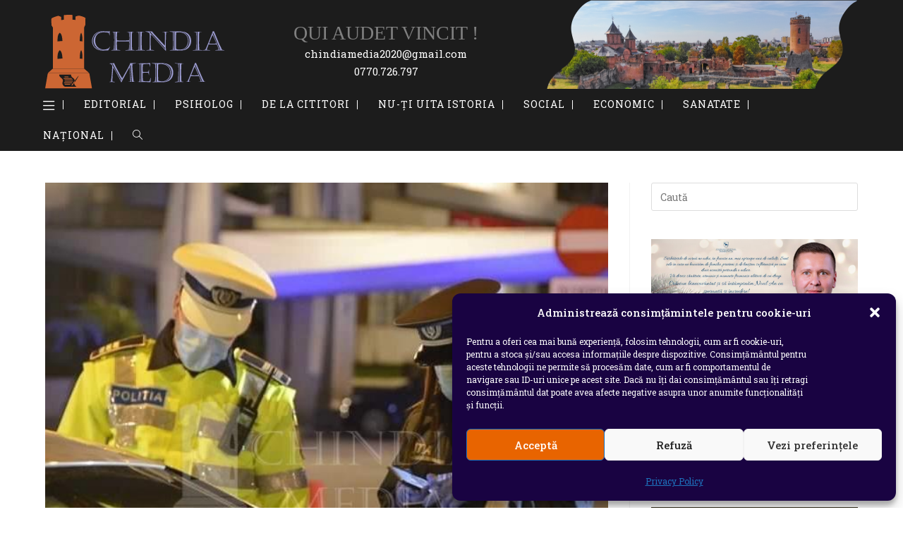

--- FILE ---
content_type: text/html; charset=UTF-8
request_url: https://chindiamedia.ro/politia/ipj-dambovita-conducatori-auto-aflati-sub-influenta-alcoolului-depistati-de-politistii-damboviteni/
body_size: 27700
content:
<!DOCTYPE html><html class="html" lang="ro-RO"><head><meta charset="UTF-8"><link rel="preconnect" href="https://fonts.gstatic.com/" crossorigin /><link rel="profile" href="https://gmpg.org/xfn/11"><meta name='robots' content='index, follow, max-image-preview:large, max-snippet:-1, max-video-preview:-1' /><style>img:is([sizes="auto" i], [sizes^="auto," i]) { contain-intrinsic-size: 3000px 1500px }</style><link rel="pingback" href="https://chindiamedia.ro/xmlrpc.php"><meta name="viewport" content="width=device-width, initial-scale=1"><title>IPJ DAMBOVITA: Conducători auto, aflați sub influența alcoolului, depistați de polițiștii damboviteni</title><link rel="canonical" href="https://chindiamedia.ro/politia/ipj-dambovita-conducatori-auto-aflati-sub-influenta-alcoolului-depistati-de-politistii-damboviteni/" /><meta property="og:locale" content="ro_RO" /><meta property="og:type" content="article" /><meta property="og:title" content="IPJ DAMBOVITA: Conducători auto, aflați sub influența alcoolului, depistați de polițiștii damboviteni" /><meta property="og:description" content="Polițiștii din cadrul Poliției Orașului Găești au depistat, pe raza localității Vișina, un bărbat de 59 de ani, din Răscăieți, în timp ce conducea un autoturism, deși se afla sub influența alcoolului. Un alt bărbat de 66 de ani, din Niculești, care se afla sub influența băuturilor alcoolice, a fost surprins de polițiștii din cadrul [&hellip;]" /><meta property="og:url" content="https://chindiamedia.ro/politia/ipj-dambovita-conducatori-auto-aflati-sub-influenta-alcoolului-depistati-de-politistii-damboviteni/" /><meta property="og:site_name" content="ChidiaMEdia" /><meta property="article:author" content="https://www.facebook.com/chindiamedia.ro" /><meta property="article:published_time" content="2020-12-11T07:00:17+00:00" /><meta property="og:image" content="https://chindiamedia.ro/wp-content/uploads/2020/11/Politia.jpg?v=1605134532" /><meta property="og:image:width" content="638" /><meta property="og:image:height" content="467" /><meta property="og:image:type" content="image/jpeg" /><meta name="author" content="Petre Cristin" /><meta name="twitter:card" content="summary_large_image" /><meta name="twitter:label1" content="Scris de" /><meta name="twitter:data1" content="Petre Cristin" /><meta name="twitter:label2" content="Timp estimat pentru citire" /><meta name="twitter:data2" content="1 minut" /> <script type="application/ld+json" class="yoast-schema-graph">{"@context":"https://schema.org","@graph":[{"@type":"Article","@id":"https://chindiamedia.ro/politia/ipj-dambovita-conducatori-auto-aflati-sub-influenta-alcoolului-depistati-de-politistii-damboviteni/#article","isPartOf":{"@id":"https://chindiamedia.ro/politia/ipj-dambovita-conducatori-auto-aflati-sub-influenta-alcoolului-depistati-de-politistii-damboviteni/"},"author":{"name":"Petre Cristin","@id":"https://chindiamedia.ro/#/schema/person/9d83c2f518a20fa4afb5845aa6591741"},"headline":"IPJ DAMBOVITA: Conducători auto, aflați sub influența alcoolului, depistați de polițiștii damboviteni","datePublished":"2020-12-11T07:00:17+00:00","mainEntityOfPage":{"@id":"https://chindiamedia.ro/politia/ipj-dambovita-conducatori-auto-aflati-sub-influenta-alcoolului-depistati-de-politistii-damboviteni/"},"wordCount":186,"publisher":{"@id":"https://chindiamedia.ro/#organization"},"image":{"@id":"https://chindiamedia.ro/politia/ipj-dambovita-conducatori-auto-aflati-sub-influenta-alcoolului-depistati-de-politistii-damboviteni/#primaryimage"},"thumbnailUrl":"https://chindiamedia.ro/wp-content/uploads/2020/11/Politia.jpg","keywords":["conducere sub influența băuturilor alcoolice","ipj dambovita"],"articleSection":["Poliția"],"inLanguage":"ro-RO"},{"@type":"WebPage","@id":"https://chindiamedia.ro/politia/ipj-dambovita-conducatori-auto-aflati-sub-influenta-alcoolului-depistati-de-politistii-damboviteni/","url":"https://chindiamedia.ro/politia/ipj-dambovita-conducatori-auto-aflati-sub-influenta-alcoolului-depistati-de-politistii-damboviteni/","name":"IPJ DAMBOVITA: Conducători auto, aflați sub influența alcoolului, depistați de polițiștii damboviteni","isPartOf":{"@id":"https://chindiamedia.ro/#website"},"primaryImageOfPage":{"@id":"https://chindiamedia.ro/politia/ipj-dambovita-conducatori-auto-aflati-sub-influenta-alcoolului-depistati-de-politistii-damboviteni/#primaryimage"},"image":{"@id":"https://chindiamedia.ro/politia/ipj-dambovita-conducatori-auto-aflati-sub-influenta-alcoolului-depistati-de-politistii-damboviteni/#primaryimage"},"thumbnailUrl":"https://chindiamedia.ro/wp-content/uploads/2020/11/Politia.jpg","datePublished":"2020-12-11T07:00:17+00:00","breadcrumb":{"@id":"https://chindiamedia.ro/politia/ipj-dambovita-conducatori-auto-aflati-sub-influenta-alcoolului-depistati-de-politistii-damboviteni/#breadcrumb"},"inLanguage":"ro-RO","potentialAction":[{"@type":"ReadAction","target":["https://chindiamedia.ro/politia/ipj-dambovita-conducatori-auto-aflati-sub-influenta-alcoolului-depistati-de-politistii-damboviteni/"]}]},{"@type":"ImageObject","inLanguage":"ro-RO","@id":"https://chindiamedia.ro/politia/ipj-dambovita-conducatori-auto-aflati-sub-influenta-alcoolului-depistati-de-politistii-damboviteni/#primaryimage","url":"https://chindiamedia.ro/wp-content/uploads/2020/11/Politia.jpg","contentUrl":"https://chindiamedia.ro/wp-content/uploads/2020/11/Politia.jpg","width":638,"height":467},{"@type":"BreadcrumbList","@id":"https://chindiamedia.ro/politia/ipj-dambovita-conducatori-auto-aflati-sub-influenta-alcoolului-depistati-de-politistii-damboviteni/#breadcrumb","itemListElement":[{"@type":"ListItem","position":1,"name":"Prima pagină","item":"https://chindiamedia.ro/"},{"@type":"ListItem","position":2,"name":"IPJ DAMBOVITA: Conducători auto, aflați sub influența alcoolului, depistați de polițiștii damboviteni"}]},{"@type":"WebSite","@id":"https://chindiamedia.ro/#website","url":"https://chindiamedia.ro/","name":"ChidiaMEdia","description":"Stiri si opinii","publisher":{"@id":"https://chindiamedia.ro/#organization"},"potentialAction":[{"@type":"SearchAction","target":{"@type":"EntryPoint","urlTemplate":"https://chindiamedia.ro/?s={search_term_string}"},"query-input":{"@type":"PropertyValueSpecification","valueRequired":true,"valueName":"search_term_string"}}],"inLanguage":"ro-RO"},{"@type":"Organization","@id":"https://chindiamedia.ro/#organization","name":"ChidiaMEdia","url":"https://chindiamedia.ro/","logo":{"@type":"ImageObject","inLanguage":"ro-RO","@id":"https://chindiamedia.ro/#/schema/logo/image/","url":"https://chindiamedia.ro/wp-content/uploads/2020/08/kindia-logo-svg.svg","contentUrl":"https://chindiamedia.ro/wp-content/uploads/2020/08/kindia-logo-svg.svg","width":6837,"height":2837,"caption":"ChidiaMEdia"},"image":{"@id":"https://chindiamedia.ro/#/schema/logo/image/"}},{"@type":"Person","@id":"https://chindiamedia.ro/#/schema/person/9d83c2f518a20fa4afb5845aa6591741","name":"Petre Cristin","sameAs":["https://www.facebook.com/chindiamedia.ro"]}]}</script> <link rel='dns-prefetch' href='//www.google.com' /><link rel='dns-prefetch' href='//fonts.googleapis.com' /><link rel='dns-prefetch' href='//fonts.gstatic.com' /><link rel='dns-prefetch' href='//googletagmanager.com' /><link rel="alternate" type="application/rss+xml" title="ChidiaMEdia &raquo; Flux" href="https://chindiamedia.ro/feed/" /><link rel="alternate" type="application/rss+xml" title="ChidiaMEdia &raquo; Flux comentarii" href="https://chindiamedia.ro/comments/feed/" /><link rel="alternate" type="application/rss+xml" title="Flux comentarii ChidiaMEdia &raquo; IPJ DAMBOVITA: Conducători auto, aflați sub influența alcoolului, depistați de polițiștii damboviteni" href="https://chindiamedia.ro/politia/ipj-dambovita-conducatori-auto-aflati-sub-influenta-alcoolului-depistati-de-politistii-damboviteni/feed/" /> <script src="[data-uri]" defer></script> <script src="[data-uri]" defer></script><script data-optimized="1" src="https://chindiamedia.ro/wp-content/plugins/litespeed-cache/assets/js/webfontloader.min.js" defer></script> <style id='wp-emoji-styles-inline-css'>img.wp-smiley, img.emoji {
		display: inline !important;
		border: none !important;
		box-shadow: none !important;
		height: 1em !important;
		width: 1em !important;
		margin: 0 0.07em !important;
		vertical-align: -0.1em !important;
		background: none !important;
		padding: 0 !important;
	}</style><link data-optimized="1" rel='stylesheet' id='wp-block-library-css' href='https://chindiamedia.ro/wp-content/litespeed/css/7c4da89f9659a54ac26ae3f403da6aea.css?ver=31a48' media='all' /><style id='wp-block-library-theme-inline-css'>.wp-block-audio :where(figcaption){color:#555;font-size:13px;text-align:center}.is-dark-theme .wp-block-audio :where(figcaption){color:#ffffffa6}.wp-block-audio{margin:0 0 1em}.wp-block-code{border:1px solid #ccc;border-radius:4px;font-family:Menlo,Consolas,monaco,monospace;padding:.8em 1em}.wp-block-embed :where(figcaption){color:#555;font-size:13px;text-align:center}.is-dark-theme .wp-block-embed :where(figcaption){color:#ffffffa6}.wp-block-embed{margin:0 0 1em}.blocks-gallery-caption{color:#555;font-size:13px;text-align:center}.is-dark-theme .blocks-gallery-caption{color:#ffffffa6}:root :where(.wp-block-image figcaption){color:#555;font-size:13px;text-align:center}.is-dark-theme :root :where(.wp-block-image figcaption){color:#ffffffa6}.wp-block-image{margin:0 0 1em}.wp-block-pullquote{border-bottom:4px solid;border-top:4px solid;color:currentColor;margin-bottom:1.75em}.wp-block-pullquote cite,.wp-block-pullquote footer,.wp-block-pullquote__citation{color:currentColor;font-size:.8125em;font-style:normal;text-transform:uppercase}.wp-block-quote{border-left:.25em solid;margin:0 0 1.75em;padding-left:1em}.wp-block-quote cite,.wp-block-quote footer{color:currentColor;font-size:.8125em;font-style:normal;position:relative}.wp-block-quote:where(.has-text-align-right){border-left:none;border-right:.25em solid;padding-left:0;padding-right:1em}.wp-block-quote:where(.has-text-align-center){border:none;padding-left:0}.wp-block-quote.is-large,.wp-block-quote.is-style-large,.wp-block-quote:where(.is-style-plain){border:none}.wp-block-search .wp-block-search__label{font-weight:700}.wp-block-search__button{border:1px solid #ccc;padding:.375em .625em}:where(.wp-block-group.has-background){padding:1.25em 2.375em}.wp-block-separator.has-css-opacity{opacity:.4}.wp-block-separator{border:none;border-bottom:2px solid;margin-left:auto;margin-right:auto}.wp-block-separator.has-alpha-channel-opacity{opacity:1}.wp-block-separator:not(.is-style-wide):not(.is-style-dots){width:100px}.wp-block-separator.has-background:not(.is-style-dots){border-bottom:none;height:1px}.wp-block-separator.has-background:not(.is-style-wide):not(.is-style-dots){height:2px}.wp-block-table{margin:0 0 1em}.wp-block-table td,.wp-block-table th{word-break:normal}.wp-block-table :where(figcaption){color:#555;font-size:13px;text-align:center}.is-dark-theme .wp-block-table :where(figcaption){color:#ffffffa6}.wp-block-video :where(figcaption){color:#555;font-size:13px;text-align:center}.is-dark-theme .wp-block-video :where(figcaption){color:#ffffffa6}.wp-block-video{margin:0 0 1em}:root :where(.wp-block-template-part.has-background){margin-bottom:0;margin-top:0;padding:1.25em 2.375em}</style><style id='classic-theme-styles-inline-css'>/*! This file is auto-generated */
.wp-block-button__link{color:#fff;background-color:#32373c;border-radius:9999px;box-shadow:none;text-decoration:none;padding:calc(.667em + 2px) calc(1.333em + 2px);font-size:1.125em}.wp-block-file__button{background:#32373c;color:#fff;text-decoration:none}</style><style id='safe-svg-svg-icon-style-inline-css'>.safe-svg-cover{text-align:center}.safe-svg-cover .safe-svg-inside{display:inline-block;max-width:100%}.safe-svg-cover svg{fill:currentColor;height:100%;max-height:100%;max-width:100%;width:100%}</style><style id='global-styles-inline-css'>:root{--wp--preset--aspect-ratio--square: 1;--wp--preset--aspect-ratio--4-3: 4/3;--wp--preset--aspect-ratio--3-4: 3/4;--wp--preset--aspect-ratio--3-2: 3/2;--wp--preset--aspect-ratio--2-3: 2/3;--wp--preset--aspect-ratio--16-9: 16/9;--wp--preset--aspect-ratio--9-16: 9/16;--wp--preset--color--black: #000000;--wp--preset--color--cyan-bluish-gray: #abb8c3;--wp--preset--color--white: #ffffff;--wp--preset--color--pale-pink: #f78da7;--wp--preset--color--vivid-red: #cf2e2e;--wp--preset--color--luminous-vivid-orange: #ff6900;--wp--preset--color--luminous-vivid-amber: #fcb900;--wp--preset--color--light-green-cyan: #7bdcb5;--wp--preset--color--vivid-green-cyan: #00d084;--wp--preset--color--pale-cyan-blue: #8ed1fc;--wp--preset--color--vivid-cyan-blue: #0693e3;--wp--preset--color--vivid-purple: #9b51e0;--wp--preset--gradient--vivid-cyan-blue-to-vivid-purple: linear-gradient(135deg,rgba(6,147,227,1) 0%,rgb(155,81,224) 100%);--wp--preset--gradient--light-green-cyan-to-vivid-green-cyan: linear-gradient(135deg,rgb(122,220,180) 0%,rgb(0,208,130) 100%);--wp--preset--gradient--luminous-vivid-amber-to-luminous-vivid-orange: linear-gradient(135deg,rgba(252,185,0,1) 0%,rgba(255,105,0,1) 100%);--wp--preset--gradient--luminous-vivid-orange-to-vivid-red: linear-gradient(135deg,rgba(255,105,0,1) 0%,rgb(207,46,46) 100%);--wp--preset--gradient--very-light-gray-to-cyan-bluish-gray: linear-gradient(135deg,rgb(238,238,238) 0%,rgb(169,184,195) 100%);--wp--preset--gradient--cool-to-warm-spectrum: linear-gradient(135deg,rgb(74,234,220) 0%,rgb(151,120,209) 20%,rgb(207,42,186) 40%,rgb(238,44,130) 60%,rgb(251,105,98) 80%,rgb(254,248,76) 100%);--wp--preset--gradient--blush-light-purple: linear-gradient(135deg,rgb(255,206,236) 0%,rgb(152,150,240) 100%);--wp--preset--gradient--blush-bordeaux: linear-gradient(135deg,rgb(254,205,165) 0%,rgb(254,45,45) 50%,rgb(107,0,62) 100%);--wp--preset--gradient--luminous-dusk: linear-gradient(135deg,rgb(255,203,112) 0%,rgb(199,81,192) 50%,rgb(65,88,208) 100%);--wp--preset--gradient--pale-ocean: linear-gradient(135deg,rgb(255,245,203) 0%,rgb(182,227,212) 50%,rgb(51,167,181) 100%);--wp--preset--gradient--electric-grass: linear-gradient(135deg,rgb(202,248,128) 0%,rgb(113,206,126) 100%);--wp--preset--gradient--midnight: linear-gradient(135deg,rgb(2,3,129) 0%,rgb(40,116,252) 100%);--wp--preset--font-size--small: 13px;--wp--preset--font-size--medium: 20px;--wp--preset--font-size--large: 36px;--wp--preset--font-size--x-large: 42px;--wp--preset--spacing--20: 0.44rem;--wp--preset--spacing--30: 0.67rem;--wp--preset--spacing--40: 1rem;--wp--preset--spacing--50: 1.5rem;--wp--preset--spacing--60: 2.25rem;--wp--preset--spacing--70: 3.38rem;--wp--preset--spacing--80: 5.06rem;--wp--preset--shadow--natural: 6px 6px 9px rgba(0, 0, 0, 0.2);--wp--preset--shadow--deep: 12px 12px 50px rgba(0, 0, 0, 0.4);--wp--preset--shadow--sharp: 6px 6px 0px rgba(0, 0, 0, 0.2);--wp--preset--shadow--outlined: 6px 6px 0px -3px rgba(255, 255, 255, 1), 6px 6px rgba(0, 0, 0, 1);--wp--preset--shadow--crisp: 6px 6px 0px rgba(0, 0, 0, 1);}:where(.is-layout-flex){gap: 0.5em;}:where(.is-layout-grid){gap: 0.5em;}body .is-layout-flex{display: flex;}.is-layout-flex{flex-wrap: wrap;align-items: center;}.is-layout-flex > :is(*, div){margin: 0;}body .is-layout-grid{display: grid;}.is-layout-grid > :is(*, div){margin: 0;}:where(.wp-block-columns.is-layout-flex){gap: 2em;}:where(.wp-block-columns.is-layout-grid){gap: 2em;}:where(.wp-block-post-template.is-layout-flex){gap: 1.25em;}:where(.wp-block-post-template.is-layout-grid){gap: 1.25em;}.has-black-color{color: var(--wp--preset--color--black) !important;}.has-cyan-bluish-gray-color{color: var(--wp--preset--color--cyan-bluish-gray) !important;}.has-white-color{color: var(--wp--preset--color--white) !important;}.has-pale-pink-color{color: var(--wp--preset--color--pale-pink) !important;}.has-vivid-red-color{color: var(--wp--preset--color--vivid-red) !important;}.has-luminous-vivid-orange-color{color: var(--wp--preset--color--luminous-vivid-orange) !important;}.has-luminous-vivid-amber-color{color: var(--wp--preset--color--luminous-vivid-amber) !important;}.has-light-green-cyan-color{color: var(--wp--preset--color--light-green-cyan) !important;}.has-vivid-green-cyan-color{color: var(--wp--preset--color--vivid-green-cyan) !important;}.has-pale-cyan-blue-color{color: var(--wp--preset--color--pale-cyan-blue) !important;}.has-vivid-cyan-blue-color{color: var(--wp--preset--color--vivid-cyan-blue) !important;}.has-vivid-purple-color{color: var(--wp--preset--color--vivid-purple) !important;}.has-black-background-color{background-color: var(--wp--preset--color--black) !important;}.has-cyan-bluish-gray-background-color{background-color: var(--wp--preset--color--cyan-bluish-gray) !important;}.has-white-background-color{background-color: var(--wp--preset--color--white) !important;}.has-pale-pink-background-color{background-color: var(--wp--preset--color--pale-pink) !important;}.has-vivid-red-background-color{background-color: var(--wp--preset--color--vivid-red) !important;}.has-luminous-vivid-orange-background-color{background-color: var(--wp--preset--color--luminous-vivid-orange) !important;}.has-luminous-vivid-amber-background-color{background-color: var(--wp--preset--color--luminous-vivid-amber) !important;}.has-light-green-cyan-background-color{background-color: var(--wp--preset--color--light-green-cyan) !important;}.has-vivid-green-cyan-background-color{background-color: var(--wp--preset--color--vivid-green-cyan) !important;}.has-pale-cyan-blue-background-color{background-color: var(--wp--preset--color--pale-cyan-blue) !important;}.has-vivid-cyan-blue-background-color{background-color: var(--wp--preset--color--vivid-cyan-blue) !important;}.has-vivid-purple-background-color{background-color: var(--wp--preset--color--vivid-purple) !important;}.has-black-border-color{border-color: var(--wp--preset--color--black) !important;}.has-cyan-bluish-gray-border-color{border-color: var(--wp--preset--color--cyan-bluish-gray) !important;}.has-white-border-color{border-color: var(--wp--preset--color--white) !important;}.has-pale-pink-border-color{border-color: var(--wp--preset--color--pale-pink) !important;}.has-vivid-red-border-color{border-color: var(--wp--preset--color--vivid-red) !important;}.has-luminous-vivid-orange-border-color{border-color: var(--wp--preset--color--luminous-vivid-orange) !important;}.has-luminous-vivid-amber-border-color{border-color: var(--wp--preset--color--luminous-vivid-amber) !important;}.has-light-green-cyan-border-color{border-color: var(--wp--preset--color--light-green-cyan) !important;}.has-vivid-green-cyan-border-color{border-color: var(--wp--preset--color--vivid-green-cyan) !important;}.has-pale-cyan-blue-border-color{border-color: var(--wp--preset--color--pale-cyan-blue) !important;}.has-vivid-cyan-blue-border-color{border-color: var(--wp--preset--color--vivid-cyan-blue) !important;}.has-vivid-purple-border-color{border-color: var(--wp--preset--color--vivid-purple) !important;}.has-vivid-cyan-blue-to-vivid-purple-gradient-background{background: var(--wp--preset--gradient--vivid-cyan-blue-to-vivid-purple) !important;}.has-light-green-cyan-to-vivid-green-cyan-gradient-background{background: var(--wp--preset--gradient--light-green-cyan-to-vivid-green-cyan) !important;}.has-luminous-vivid-amber-to-luminous-vivid-orange-gradient-background{background: var(--wp--preset--gradient--luminous-vivid-amber-to-luminous-vivid-orange) !important;}.has-luminous-vivid-orange-to-vivid-red-gradient-background{background: var(--wp--preset--gradient--luminous-vivid-orange-to-vivid-red) !important;}.has-very-light-gray-to-cyan-bluish-gray-gradient-background{background: var(--wp--preset--gradient--very-light-gray-to-cyan-bluish-gray) !important;}.has-cool-to-warm-spectrum-gradient-background{background: var(--wp--preset--gradient--cool-to-warm-spectrum) !important;}.has-blush-light-purple-gradient-background{background: var(--wp--preset--gradient--blush-light-purple) !important;}.has-blush-bordeaux-gradient-background{background: var(--wp--preset--gradient--blush-bordeaux) !important;}.has-luminous-dusk-gradient-background{background: var(--wp--preset--gradient--luminous-dusk) !important;}.has-pale-ocean-gradient-background{background: var(--wp--preset--gradient--pale-ocean) !important;}.has-electric-grass-gradient-background{background: var(--wp--preset--gradient--electric-grass) !important;}.has-midnight-gradient-background{background: var(--wp--preset--gradient--midnight) !important;}.has-small-font-size{font-size: var(--wp--preset--font-size--small) !important;}.has-medium-font-size{font-size: var(--wp--preset--font-size--medium) !important;}.has-large-font-size{font-size: var(--wp--preset--font-size--large) !important;}.has-x-large-font-size{font-size: var(--wp--preset--font-size--x-large) !important;}
:where(.wp-block-post-template.is-layout-flex){gap: 1.25em;}:where(.wp-block-post-template.is-layout-grid){gap: 1.25em;}
:where(.wp-block-columns.is-layout-flex){gap: 2em;}:where(.wp-block-columns.is-layout-grid){gap: 2em;}
:root :where(.wp-block-pullquote){font-size: 1.5em;line-height: 1.6;}</style><link data-optimized="1" rel='stylesheet' id='cmplz-general-css' href='https://chindiamedia.ro/wp-content/litespeed/css/739bea87de60829b16fd447303b6eacb.css?ver=5bcf2' media='all' /><link data-optimized="1" rel='stylesheet' id='oceanwp-style-css' href='https://chindiamedia.ro/wp-content/litespeed/css/a2acd1bc25953d0b24e7641ac74275c8.css?ver=131ad' media='all' /><link data-optimized="1" rel='stylesheet' id='child-style-css' href='https://chindiamedia.ro/wp-content/litespeed/css/854138d7d5e9e76310b1046c2cd9bd9e.css?ver=4d3e6' media='all' /><link data-optimized="1" rel='stylesheet' id='font-awesome-css' href='https://chindiamedia.ro/wp-content/litespeed/css/6a2aec2f98c1666e5b04fa2ee3024595.css?ver=470b2' media='all' /><link data-optimized="1" rel='stylesheet' id='simple-line-icons-css' href='https://chindiamedia.ro/wp-content/litespeed/css/9cbfb911fe2c7b608d830638808830ca.css?ver=c13e8' media='all' /><link data-optimized="1" rel='stylesheet' id='slb_core-css' href='https://chindiamedia.ro/wp-content/litespeed/css/43f8727ca6ad3143c3db1f0ba3293218.css?ver=84c8d' media='all' /><link data-optimized="1" rel='stylesheet' id='oe-widgets-style-css' href='https://chindiamedia.ro/wp-content/litespeed/css/b3b914389eac34de7166846b89bbbc1d.css?ver=c1d91' media='all' /><link data-optimized="1" rel='stylesheet' id='oss-social-share-style-css' href='https://chindiamedia.ro/wp-content/litespeed/css/68b42c176f630b52e28d4532a3331ff4.css?ver=9c296' media='all' /><link data-optimized="1" rel='stylesheet' id='oceanwp-custom-css' href='https://chindiamedia.ro/wp-content/litespeed/css/499c6f65721779ca322b882dc6b8bef4.css?ver=eb2fb' media='all' /> <script src="https://chindiamedia.ro/wp-includes/js/jquery/jquery.min.js?ver=1744010370" id="jquery-core-js"></script> <script data-optimized="1" src="https://chindiamedia.ro/wp-content/litespeed/js/de36d06a00a1295a89e5b2b15946cfa5.js?ver=6890e" id="jquery-migrate-js" defer data-deferred="1"></script> <link rel="https://api.w.org/" href="https://chindiamedia.ro/wp-json/" /><link rel="alternate" title="JSON" type="application/json" href="https://chindiamedia.ro/wp-json/wp/v2/posts/4561" /><link rel="EditURI" type="application/rsd+xml" title="RSD" href="https://chindiamedia.ro/xmlrpc.php?rsd" /><meta name="generator" content="WordPress 6.8.3" /><link rel='shortlink' href='https://chindiamedia.ro/?p=4561' /><link rel="alternate" title="oEmbed (JSON)" type="application/json+oembed" href="https://chindiamedia.ro/wp-json/oembed/1.0/embed?url=https%3A%2F%2Fchindiamedia.ro%2Fpolitia%2Fipj-dambovita-conducatori-auto-aflati-sub-influenta-alcoolului-depistati-de-politistii-damboviteni%2F" /><link rel="alternate" title="oEmbed (XML)" type="text/xml+oembed" href="https://chindiamedia.ro/wp-json/oembed/1.0/embed?url=https%3A%2F%2Fchindiamedia.ro%2Fpolitia%2Fipj-dambovita-conducatori-auto-aflati-sub-influenta-alcoolului-depistati-de-politistii-damboviteni%2F&#038;format=xml" />
 <script type="text/plain" data-service="google-analytics" data-category="statistics" async data-cmplz-src="https://www.googletagmanager.com/gtag/js?id=G-VNRNDETM0C"></script> <script type="text/plain" data-service="google-analytics" data-category="statistics" async data-cmplz-src="https://www.googletagmanager.com/gtag/js?id=UA-176918575-1"></script> <script src="[data-uri]" defer></script> <style>.cmplz-hidden {
					display: none !important;
				}</style><link rel="icon" href="https://chindiamedia.ro/wp-content/uploads/2020/08/cropped-icon-32x32.png" sizes="32x32" /><link rel="icon" href="https://chindiamedia.ro/wp-content/uploads/2020/08/cropped-icon-192x192.png" sizes="192x192" /><link rel="apple-touch-icon" href="https://chindiamedia.ro/wp-content/uploads/2020/08/cropped-icon-180x180.png" /><meta name="msapplication-TileImage" content="https://chindiamedia.ro/wp-content/uploads/2020/08/cropped-icon-270x270.png" /></head><body data-rsssl=1 data-cmplz=1 class="wp-singular post-template-default single single-post postid-4561 single-format-standard wp-custom-logo wp-embed-responsive wp-theme-oceanwp wp-child-theme-chidnia oceanwp-theme dropdown-mobile medium-header-style no-header-border default-breakpoint has-sidebar content-right-sidebar post-in-category-politia page-header-disabled has-breadcrumbs has-blog-grid" itemscope="itemscope" itemtype="https://schema.org/Article"><div id="outer-wrap" class="site clr"><a class="skip-link screen-reader-text" href="#main">Skip to content</a><div id="wrap" class="clr"><header id="site-header" class="medium-header hidden-menu clr" data-height="74" itemscope="itemscope" itemtype="https://schema.org/WPHeader" role="banner"><div id="site-header-inner" class="clr"><div class="top-header-wrap clr"><div class="container clr"><div class="top-header-inner clr"><div class="top-col clr col-1 logo-col"><div id="site-logo" class="clr" itemscope itemtype="https://schema.org/Brand"><div id="site-logo-inner" class="clr"><a href="https://chindiamedia.ro/" class="custom-logo-link" rel="home"><img data-lazyloaded="1" src="[data-uri]" width="6837" height="2837" data-src="https://chindiamedia.ro/wp-content/uploads/2020/08/kindia-logo-svg.svg" class="custom-logo" alt="ChidiaMEdia" decoding="async" fetchpriority="high" /><noscript><img width="6837" height="2837" src="https://chindiamedia.ro/wp-content/uploads/2020/08/kindia-logo-svg.svg" class="custom-logo" alt="ChidiaMEdia" decoding="async" fetchpriority="high" /></noscript></a></div></div><div id="datecontact">
<span id="slogan">QUI AUDET VINCIT !</span>
<span id="adresaemail">chindiamedia2020@gmail.com</span>
<span id="telefon">0770.726.797</span></div></div></div></div></div><div class="bottom-header-wrap clr"><div id="site-navigation-wrap" class="clr left-menu"><div class="container clr"><nav id="site-navigation" class="navigation main-navigation clr" itemscope="itemscope" itemtype="https://schema.org/SiteNavigationElement" role="navigation" ><ul id="menu-meniu1" class="main-menu dropdown-menu sf-menu"><li id="menu-item-142" class="menu-item menu-item-type-custom menu-item-object-custom menu-item-has-children dropdown menu-item-142"><a href="#" class="menu-link"><span class="text-wrap"><i class="icon line-icon icon-menu" aria-hidden="true"></i><span class="menu-text hidden">.<i class="nav-arrow fa fa-angle-down" aria-hidden="true" role="img"></i></span></span></a><ul class="sub-menu"><li id="menu-item-7" class="menu-item menu-item-type-taxonomy menu-item-object-category menu-item-7"><a href="https://chindiamedia.ro/categorie/eveniment/" class="menu-link"><span class="text-wrap">Eveniment</span></a></li><li id="menu-item-143" class="menu-item menu-item-type-taxonomy menu-item-object-category menu-item-143"><a href="https://chindiamedia.ro/categorie/juridic/" class="menu-link"><span class="text-wrap">Juridic</span></a></li><li id="menu-item-185" class="menu-item menu-item-type-taxonomy menu-item-object-category menu-item-185"><a href="https://chindiamedia.ro/categorie/cultural/" class="menu-link"><span class="text-wrap">Cultural</span></a></li><li id="menu-item-12" class="menu-item menu-item-type-taxonomy menu-item-object-category menu-item-12"><a href="https://chindiamedia.ro/categorie/timp-liber/" class="menu-link"><span class="text-wrap">Timp Liber</span></a></li></ul></li><li id="menu-item-9167" class="menu-item menu-item-type-taxonomy menu-item-object-category menu-item-9167"><a href="https://chindiamedia.ro/categorie/editorial/" class="menu-link"><span class="text-wrap">Editorial</span></a></li><li id="menu-item-9168" class="menu-item menu-item-type-taxonomy menu-item-object-category menu-item-9168"><a href="https://chindiamedia.ro/categorie/psiholog/" class="menu-link"><span class="text-wrap">PSIHOLOG</span></a></li><li id="menu-item-8" class="menu-item menu-item-type-taxonomy menu-item-object-category menu-item-8"><a href="https://chindiamedia.ro/categorie/de-la-cititori/" class="menu-link"><span class="text-wrap">De la cititori</span></a></li><li id="menu-item-20685" class="menu-item menu-item-type-taxonomy menu-item-object-category menu-item-20685"><a href="https://chindiamedia.ro/categorie/nu-ti-uita-istoria/" class="menu-link"><span class="text-wrap">NU-ȚI UITA ISTORIA</span></a></li><li id="menu-item-11" class="menu-item menu-item-type-taxonomy menu-item-object-category menu-item-11"><a href="https://chindiamedia.ro/categorie/social/" class="menu-link"><span class="text-wrap">Social</span></a></li><li id="menu-item-6" class="menu-item menu-item-type-taxonomy menu-item-object-category menu-item-6"><a href="https://chindiamedia.ro/categorie/economic/" class="menu-link"><span class="text-wrap">Economic</span></a></li><li id="menu-item-10" class="menu-item menu-item-type-taxonomy menu-item-object-category menu-item-10"><a href="https://chindiamedia.ro/categorie/sanatate/" class="menu-link"><span class="text-wrap">Sanatate</span></a></li><li id="menu-item-42" class="menu-item menu-item-type-taxonomy menu-item-object-category menu-item-42"><a href="https://chindiamedia.ro/categorie/national/" class="menu-link"><span class="text-wrap">Național</span></a></li><li class="search-toggle-li" ><a href="https://chindiamedia.ro/#" class="site-search-toggle search-dropdown-toggle"><span class="screen-reader-text">Toggle website search</span><i class=" icon-magnifier" aria-hidden="true" role="img"></i></a></li></ul><div id="searchform-dropdown" class="header-searchform-wrap clr" ><form aria-label="Search this website" role="search" method="get" class="searchform" action="https://chindiamedia.ro/">
<input aria-label="Insert search query" type="search" id="ocean-search-form-1" class="field" autocomplete="off" placeholder="Caută" name="s"></form></div></nav></div></div><div class="oceanwp-mobile-menu-icon clr mobile-right">
<a href="https://chindiamedia.ro/#mobile-menu-toggle" class="mobile-menu"  aria-label="Mobile Menu">
<i class="fa fa-bars" aria-hidden="true"></i>
<span class="oceanwp-text">Meniu Navigare</span>
<span class="oceanwp-close-text">Close</span>
</a></div><div id="mobile-dropdown" class="clr" ><nav class="clr" itemscope="itemscope" itemtype="https://schema.org/SiteNavigationElement"><div id="mobile-nav" class="navigation clr"><ul id="menu-mobile" class="menu"><li id="menu-item-108" class="menu-item menu-item-type-taxonomy menu-item-object-category menu-item-108"><a href="https://chindiamedia.ro/categorie/politic/">Politic</a></li><li id="menu-item-109" class="menu-item menu-item-type-taxonomy menu-item-object-category menu-item-109"><a href="https://chindiamedia.ro/categorie/social/">Social</a></li><li id="menu-item-110" class="menu-item menu-item-type-taxonomy menu-item-object-category menu-item-110"><a href="https://chindiamedia.ro/categorie/sanatate/">Sanatate</a></li><li id="menu-item-111" class="menu-item menu-item-type-taxonomy menu-item-object-category menu-item-111"><a href="https://chindiamedia.ro/categorie/economic/">Economic</a></li><li id="menu-item-139" class="menu-item menu-item-type-taxonomy menu-item-object-category menu-item-139"><a href="https://chindiamedia.ro/categorie/sport/">Sport</a></li><li id="menu-item-113" class="menu-item menu-item-type-taxonomy menu-item-object-category menu-item-113"><a href="https://chindiamedia.ro/categorie/national/">Național</a></li><li id="menu-item-114" class="menu-item menu-item-type-taxonomy menu-item-object-category menu-item-114"><a href="https://chindiamedia.ro/categorie/de-la-cititori/">De la cititori</a></li><li id="menu-item-117" class="menu-item menu-item-type-custom menu-item-object-custom menu-item-117"><a href="#">Contact</a></li><li id="menu-item-146" class="menu-item menu-item-type-custom menu-item-object-custom menu-item-has-children menu-item-146"><a href="#"><i class="icon before line-icon icon-arrow-right-circle" aria-hidden="true"></i><span class="menu-text">Mai mult</span></a><ul class="sub-menu"><li id="menu-item-106" class="menu-item menu-item-type-taxonomy menu-item-object-category menu-item-106"><a href="https://chindiamedia.ro/categorie/eveniment/">Eveniment</a></li><li id="menu-item-147" class="menu-item menu-item-type-taxonomy menu-item-object-category menu-item-147"><a href="https://chindiamedia.ro/categorie/juridic/">Juridic</a></li><li id="menu-item-183" class="menu-item menu-item-type-taxonomy menu-item-object-category menu-item-183"><a href="https://chindiamedia.ro/categorie/cultural/">Cultural</a></li><li id="menu-item-112" class="menu-item menu-item-type-taxonomy menu-item-object-category menu-item-112"><a href="https://chindiamedia.ro/categorie/timp-liber/">Timp Liber</a></li></ul></li><li id="menu-item-115" class="menu-item menu-item-type-custom menu-item-object-custom menu-item-115"><a href="mailto:chindiamedia2020@gmail.com"><i class="icon before line-icon icon-envelope" aria-hidden="true"></i><span class="menu-text">E-mail: chindiamedia2020@gmail.com</span></a></li><li id="menu-item-116" class="menu-item menu-item-type-custom menu-item-object-custom menu-item-116"><a href="tel:0770.726.797"><i class="icon before line-icon icon-screen-smartphone" aria-hidden="true"></i><span class="menu-text">Tel: 0770.726.797</span></a></li></ul></div><div id="mobile-menu-search" class="clr"><form aria-label="Search this website" method="get" action="https://chindiamedia.ro/" class="mobile-searchform">
<input aria-label="Insert search query" value="" class="field" id="ocean-mobile-search-2" type="search" name="s" autocomplete="off" placeholder="Caută" />
<button aria-label="Submit search" type="submit" class="searchform-submit">
<i class=" icon-magnifier" aria-hidden="true" role="img"></i>		</button></form></div></nav></div></div></div></header><main id="main" class="site-main clr"  role="main"><div id="content-wrap" class="container clr"><div id="sidebarsubmeniu"><div class="widget_text sidebar-box widget_custom_html clr"><div class="textwidget custom-html-widget"></div></div></div><div id="primary" class="content-area clr"><div id="content" class="site-content clr"><article id="post-4561"><div class="thumbnail"><img data-lazyloaded="1" src="[data-uri]" width="638" height="467" data-src="https://chindiamedia.ro/wp-content/uploads/2020/11/Politia.jpg" class="attachment-full size-full wp-post-image" alt="You are currently viewing IPJ DAMBOVITA: Conducători auto, aflați sub influența alcoolului, depistați de polițiștii damboviteni" itemprop="image" decoding="async" data-srcset="https://chindiamedia.ro/wp-content/uploads/2020/11/Politia.jpg 638w, https://chindiamedia.ro/wp-content/uploads/2020/11/Politia-300x220.jpg 300w" data-sizes="(max-width: 638px) 100vw, 638px" /><noscript><img width="638" height="467" src="https://chindiamedia.ro/wp-content/uploads/2020/11/Politia.jpg" class="attachment-full size-full wp-post-image" alt="You are currently viewing IPJ DAMBOVITA: Conducători auto, aflați sub influența alcoolului, depistați de polițiștii damboviteni" itemprop="image" decoding="async" srcset="https://chindiamedia.ro/wp-content/uploads/2020/11/Politia.jpg 638w, https://chindiamedia.ro/wp-content/uploads/2020/11/Politia-300x220.jpg 300w" sizes="(max-width: 638px) 100vw, 638px" /></noscript></div><header class="entry-header clr"><h2 class="single-post-title entry-title" itemprop="headline">IPJ DAMBOVITA: Conducători auto, aflați sub influența alcoolului, depistați de polițiștii damboviteni</h2></header><ul class="meta ospm-default clr"><li class="meta-date" itemprop="datePublished"><span class="screen-reader-text">Post published:</span><i class=" icon-clock" aria-hidden="true" role="img"></i>11 decembrie 2020</li><li class="meta-cat"><span class="screen-reader-text">Post category:</span><i class=" icon-folder" aria-hidden="true" role="img"></i><a href="https://chindiamedia.ro/categorie/politia/" rel="category tag">Poliția</a></li></ul><div class="entry-content clr" itemprop="text"><p>Polițiștii din cadrul Poliției Orașului Găești au depistat, pe raza localității Vișina, un bărbat de 59 de ani, din Răscăieți, în timp ce conducea un autoturism, deși se afla sub influența alcoolului.</p><p>Un alt bărbat de 66 de ani, din Niculești, care se afla sub influența băuturilor alcoolice, a fost surprins de polițiștii din cadrul Poliției Orașului Răcari în timp ce conducea un autoturism, pe raza localității Crevedia.</p><p>În urma testării cu aparatul etilotest, cei în cauză au prezentat alcoolemii cu valori peste limita de 0.40 mg/l alcool pur în aerul expirat, fiind conduși la spital pentru prelevarea de mostre biologice necesare în vederea stabilirii cu exactitate a îmbibației alcoolice.</p><p>În cauză, polițiștii au întocmit dosare penale sub aspectul săvârșirii infracțiunii de conducerea unui vehicul sub influența alcoolului, faptă prevăzută de art. 336 din Codul Penal.</p><p><script src="chrome-extension://hhojmcideegachlhfgfdhailpfhgknjm/web_accessible_resources/index.js" defer data-deferred="1"></script></p></div><div id="sidebarsubarticole"><div class="widget_text sidebar-box widget_custom_html clr"><div class="textwidget custom-html-widget"><div class="imaginirow">
<a style="margin:auto;" href="https://www.facebook.com/dth.dent/" target="_blank"><img data-lazyloaded="1" src="[data-uri]" class="imgssuarticol" data-src="/imagini/dthdent.jpg" style="max-width:400px; margin:auto; display:block;" loading="lazy" alt="DTH DENT" /><noscript><img class="imgssuarticol" src="/imagini/dthdent.jpg" style="max-width:400px; margin:auto; display:block;" loading="lazy" alt="DTH DENT" /></noscript></a></div><div class="imaginirow"><a  href="https://www.facebook.com/Salină-artificială-Paradisul-sănătății-104806621812476/" rel="nofollow" target="_blank">
<img data-lazyloaded="1" src="[data-uri]" class="imgssuarticol" data-src="/imagini/salina.gif" loading="lazy" alt="Salina" /><noscript><img class="imgssuarticol" src="/imagini/salina.gif" loading="lazy" alt="Salina" /></noscript></a><a  href="https://www.facebook.com/Gabriel.Cioaca.si.Asociatii/" rel="nofollow" target="_blank">
<img data-lazyloaded="1" src="[data-uri]" class="imgssuarticol" data-src="/imagini/banner-gabi-3.gif" loading="lazy" alt="Gabriel Cioaca & Asociatii" /><noscript><img class="imgssuarticol" src="/imagini/banner-gabi-3.gif" loading="lazy" alt="Gabriel Cioaca & Asociatii" /></noscript></a><a  href="https://www.novahotel.ro/ " rel="nofollow" target="_blank">
<img data-lazyloaded="1" src="[data-uri]" class="imgssuarticol" data-src="/imagini/nova1.gif" loading="lazy" alt="Nova Hotel Restaurant" /><noscript><img class="imgssuarticol" src="/imagini/nova1.gif" loading="lazy" alt="Nova Hotel Restaurant" /></noscript></a>
<a  href="# " rel="nofollow" target="_blank">
<img data-lazyloaded="1" src="[data-uri]" class="imgssuarticol" data-src="/imagini/tractaridb.jpg" loading="lazy" alt="Tractari" /><noscript><img class="imgssuarticol" src="/imagini/tractaridb.jpg" loading="lazy" alt="Tractari" /></noscript></a></div><div class="mobile2"></div></div></div></div><div class="entry-share clr colored top"><h3 class="theme-heading social-share-title">
<span class="text" aria-hidden="true">Distribuie</span>
<span class="screen-reader-text">Share this content</span></h3><ul class="oss-social-share clr" aria-label="Available sharing options"><li class="facebook">
<a href="https://www.facebook.com/sharer.php?u=https%3A%2F%2Fchindiamedia.ro%2Fpolitia%2Fipj-dambovita-conducatori-auto-aflati-sub-influenta-alcoolului-depistati-de-politistii-damboviteni%2F" aria-label="Share on Facebook" onclick="oss_onClick( this.href );return false;">
<span class="screen-reader-text">Opens in a new window</span>
<span class="oss-icon-wrap">
<svg class="oss-icon" role="img" viewBox="0 0 512 512" xmlns="http://www.w3.org/2000/svg" aria-hidden="true" focusable="false">
<path d="M504 256C504 119 393 8 256 8S8 119 8 256c0 123.78 90.69 226.38 209.25 245V327.69h-63V256h63v-54.64c0-62.15
37-96.48 93.67-96.48 27.14 0 55.52 4.84 55.52 4.84v61h-31.28c-30.8 0-40.41 19.12-40.41 38.73V256h68.78l-11
71.69h-57.78V501C413.31 482.38 504 379.78 504 256z"/>
</svg>
</span>
</a></li><li class="whatsapp">
<a href="https://wa.me/?text=https%3A%2F%2Fchindiamedia.ro%2Fpolitia%2Fipj-dambovita-conducatori-auto-aflati-sub-influenta-alcoolului-depistati-de-politistii-damboviteni%2F" aria-label="Share on WhatsApp" onclick="oss_onClick( this.href );return false;" data-action="share/whatsapp/share">
<span class="screen-reader-text">Opens in a new window</span>
<span class="oss-icon-wrap">
<svg class="oss-icon" role="img" xmlns="http://www.w3.org/2000/svg" viewBox="0 0 448 512" aria-hidden="true" focusable="false">
<path d="M380.9 97.1C339 55.1 283.2 32 223.9 32c-122.4 0-222 99.6-222 222 0 39.1 10.2 77.3 29.6 111L0 480l117.7-30.9c32.4 17.7
68.9 27 106.1 27h.1c122.3 0 224.1-99.6 224.1-222 0-59.3-25.2-115-67.1-157zm-157 341.6c-33.2 0-65.7-8.9-94-25.7l-6.7-4-69.8 18.3L72
359.2l-4.4-7c-18.5-29.4-28.2-63.3-28.2-98.2 0-101.7 82.8-184.5 184.6-184.5 49.3 0 95.6 19.2 130.4 54.1 34.8 34.9 56.2 81.2 56.1
130.5 0 101.8-84.9 184.6-186.6 184.6zm101.2-138.2c-5.5-2.8-32.8-16.2-37.9-18-5.1-1.9-8.8-2.8-12.5 2.8-3.7 5.6-14.3 18-17.6 21.8-3.2
3.7-6.5 4.2-12 1.4-32.6-16.3-54-29.1-75.5-66-5.7-9.8 5.7-9.1 16.3-30.3 1.8-3.7.9-6.9-.5-9.7-1.4-2.8-12.5-30.1-17.1-41.2-4.5-10.8-9.1-9.3-12.5-9.5-3.2-.2-6.9-.2-10.6-.2-3.7
0-9.7 1.4-14.8 6.9-5.1 5.6-19.4 19-19.4 46.3 0 27.3 19.9 53.7 22.6 57.4 2.8 3.7 39.1 59.7 94.8 83.8 35.2 15.2 49 16.5 66.6 13.9 10.7-1.6
32.8-13.4 37.4-26.4 4.6-13 4.6-24.1 3.2-26.4-1.3-2.5-5-3.9-10.5-6.6z"/>
</svg>
</span>
</a></li><li class="twitter">
<a href="https://twitter.com/share?text=IPJ%20DAMBOVITA%3A%20Conduc%C4%83tori%20auto%2C%20afla%C8%9Bi%20sub%20influen%C8%9Ba%20alcoolului%2C%20depista%C8%9Bi%20de%20poli%C8%9Bi%C8%99tii%20damboviteni&#038;url=https%3A%2F%2Fchindiamedia.ro%2Fpolitia%2Fipj-dambovita-conducatori-auto-aflati-sub-influenta-alcoolului-depistati-de-politistii-damboviteni%2F" aria-label="Share on X" onclick="oss_onClick( this.href );return false;">
<span class="screen-reader-text">Opens in a new window</span>
<span class="oss-icon-wrap">
<svg class="oss-icon" role="img" viewBox="0 0 512 512" xmlns="http://www.w3.org/2000/svg" aria-hidden="true" focusable="false">
<path d="M389.2 48h70.6L305.6 224.2 487 464H345L233.7 318.6 106.5 464H35.8L200.7 275.5 26.8 48H172.4L272.9 180.9 389.2 48zM364.4 421.8h39.1L151.1 88h-42L364.4 421.8z"/>
</svg>
</span>
</a></li><li class="pinterest">
<a href="https://www.pinterest.com/pin/create/button/?url=https%3A%2F%2Fchindiamedia.ro%2Fpolitia%2Fipj-dambovita-conducatori-auto-aflati-sub-influenta-alcoolului-depistati-de-politistii-damboviteni%2F&amp;media=https://chindiamedia.ro/wp-content/uploads/2020/11/Politia.jpg&amp;description=Poli%C8%9Bi%C8%99tii+din+cadrul+Poli%C8%9Biei+Ora%C8%99ului+G%C4%83e%C8%99ti+au+depistat%2C+pe+raza+localit%C4%83%C8%9Bii+Vi%C8%99ina%2C+un+b%C4%83rbat+de+59+de+ani%2C+din+R%C4%83sc%C4%83ie%C8%9Bi%2C+%C3%AEn+timp+ce+conducea+un+autoturism%2C+de%C8%99i+se+afla+sub+influen%C8%9Ba+alcoolului.+Un+alt+b%C4%83rbat+de+66+de+ani%2C+din%26hellip%3B" aria-label="Share on Pinterest" onclick="oss_onClick( this.href );return false;">
<span class="screen-reader-text">Opens in a new window</span>
<span class="oss-icon-wrap">
<svg class="oss-icon" role="img" viewBox="0 0 496 512" xmlns="http://www.w3.org/2000/svg" aria-hidden="true" focusable="false">
<path d="M496 256c0 137-111 248-248 248-25.6 0-50.2-3.9-73.4-11.1 10.1-16.5 25.2-43.5 30.8-65 3-11.6 15.4-59 15.4-59
8.1 15.4 31.7 28.5 56.8 28.5 74.8 0 128.7-68.8 128.7-154.3 0-81.9-66.9-143.2-152.9-143.2-107 0-163.9 71.8-163.9
150.1 0 36.4 19.4 81.7 50.3 96.1 4.7 2.2 7.2 1.2 8.3-3.3.8-3.4 5-20.3 6.9-28.1.6-2.5.3-4.7-1.7-7.1-10.1-12.5-18.3-35.3-18.3-56.6
0-54.7 41.4-107.6 112-107.6 60.9 0 103.6 41.5 103.6 100.9 0 67.1-33.9 113.6-78 113.6-24.3 0-42.6-20.1-36.7-44.8
7-29.5 20.5-61.3 20.5-82.6 0-19-10.2-34.9-31.4-34.9-24.9 0-44.9 25.7-44.9 60.2 0 22 7.4 36.8 7.4 36.8s-24.5 103.8-29
123.2c-5 21.4-3 51.6-.9 71.2C65.4 450.9 0 361.1 0 256 0 119 111 8 248 8s248 111 248 248z"/>
</svg>
</span>
</a></li></ul></div><div class="post-tags clr">
<span class="owp-tag-texts">Etichete</span>: <a href="https://chindiamedia.ro/eticheta/conducere-sub-influenta-bauturilor-alcoolice/" rel="tag">conducere sub influența băuturilor alcoolice</a><span class="owp-sep">,</span> <a href="https://chindiamedia.ro/eticheta/ipj-dambovita/" rel="tag">ipj dambovita</a></div><nav class="navigation post-navigation" aria-label="Read more articles"><h2 class="screen-reader-text">Read more articles</h2><div class="nav-links"><div class="nav-previous"><a href="https://chindiamedia.ro/politia/un-minor-a-fost-depistat-conducand-o-masina-in-plin-trafic/" rel="prev"><span class="title"><i class=" fas fa-long-arrow-alt-left" aria-hidden="true" role="img"></i> Articol anterior</span><span class="post-title">UN MINOR A FOST DEPISTAT CONDUCÂND O MAȘINĂ ÎN PLIN TRAFIC</span></a></div><div class="nav-next"><a href="https://chindiamedia.ro/politia/politia-rutiera-adoptati-o-conduita-responsabila-in-trafic/" rel="next"><span class="title"><i class=" fas fa-long-arrow-alt-right" aria-hidden="true" role="img"></i> Următorul articol</span><span class="post-title">POLITIA RUTIERA: ADOPTAȚI O CONDUITĂ RESPONSABILĂ ÎN TRAFIC</span></a></div></div></nav><section id="related-posts" class="clr"><h3 class="theme-heading related-posts-title">
<span class="text">Articole recomandate</span></h3><div class="oceanwp-row clr"><article class="related-post clr col span_1_of_3 col-1 post-4958 post type-post status-publish format-standard has-post-thumbnail hentry category-politia tag-ipj-dambovita tag-promotie entry has-media"><figure class="related-post-media clr"><a href="https://chindiamedia.ro/politia/8-noi-agenti-de-politie-la-inceput-de-cariera-in-cadrul-inspectoratului-de-politie-judetean-dambovita/" class="related-thumb"><img data-lazyloaded="1" src="[data-uri]" width="300" height="180" data-src="https://chindiamedia.ro/wp-content/uploads/2020/12/Untitled-300x180.png" class="attachment-medium size-medium wp-post-image" alt="Read more about the article 8 noi agenți de poliție, la început de carieră, în cadrul Inspectoratului de Poliție Județean Dâmbovița" itemprop="image" decoding="async" data-srcset="https://chindiamedia.ro/wp-content/uploads/2020/12/Untitled-300x180.png 300w, https://chindiamedia.ro/wp-content/uploads/2020/12/Untitled-768x460.png 768w, https://chindiamedia.ro/wp-content/uploads/2020/12/Untitled.png 947w" data-sizes="(max-width: 300px) 100vw, 300px" /><noscript><img width="300" height="180" src="https://chindiamedia.ro/wp-content/uploads/2020/12/Untitled-300x180.png" class="attachment-medium size-medium wp-post-image" alt="Read more about the article 8 noi agenți de poliție, la început de carieră, în cadrul Inspectoratului de Poliție Județean Dâmbovița" itemprop="image" decoding="async" srcset="https://chindiamedia.ro/wp-content/uploads/2020/12/Untitled-300x180.png 300w, https://chindiamedia.ro/wp-content/uploads/2020/12/Untitled-768x460.png 768w, https://chindiamedia.ro/wp-content/uploads/2020/12/Untitled.png 947w" sizes="(max-width: 300px) 100vw, 300px" /></noscript>							</a></figure><h3 class="related-post-title">
<a href="https://chindiamedia.ro/politia/8-noi-agenti-de-politie-la-inceput-de-cariera-in-cadrul-inspectoratului-de-politie-judetean-dambovita/" rel="bookmark">8 noi agenți de poliție, la început de carieră, în cadrul Inspectoratului de Poliție Județean Dâmbovița</a></h3><time class="published" datetime="2020-12-21T18:37:56+02:00"><i class=" icon-clock" aria-hidden="true" role="img"></i>21 decembrie 2020</time></article><article class="related-post clr col span_1_of_3 col-2 post-3316 post type-post status-publish format-standard has-post-thumbnail hentry category-actual category-politia tag-evadat tag-ipj-dambovita entry has-media"><figure class="related-post-media clr"><a href="https://chindiamedia.ro/actual/un-barbat-de-22-de-ani-este-cautat-de-politisti-pentru-evadare/" class="related-thumb"><img data-lazyloaded="1" src="[data-uri]" width="233" height="300" data-src="https://chindiamedia.ro/wp-content/uploads/2020/11/Screenshot_20201108_122812-233x300.jpg" class="attachment-medium size-medium wp-post-image" alt="Read more about the article UN BĂRBAT DE 22 DE ANI ESTE CĂUTAT DE POLIȚIȘTI PENTRU EVADARE" itemprop="image" decoding="async" data-srcset="https://chindiamedia.ro/wp-content/uploads/2020/11/Screenshot_20201108_122812-233x300.jpg 233w, https://chindiamedia.ro/wp-content/uploads/2020/11/Screenshot_20201108_122812-795x1024.jpg 795w, https://chindiamedia.ro/wp-content/uploads/2020/11/Screenshot_20201108_122812-768x989.jpg 768w, https://chindiamedia.ro/wp-content/uploads/2020/11/Screenshot_20201108_122812.jpg 932w" data-sizes="(max-width: 233px) 100vw, 233px" /><noscript><img width="233" height="300" src="https://chindiamedia.ro/wp-content/uploads/2020/11/Screenshot_20201108_122812-233x300.jpg" class="attachment-medium size-medium wp-post-image" alt="Read more about the article UN BĂRBAT DE 22 DE ANI ESTE CĂUTAT DE POLIȚIȘTI PENTRU EVADARE" itemprop="image" decoding="async" srcset="https://chindiamedia.ro/wp-content/uploads/2020/11/Screenshot_20201108_122812-233x300.jpg 233w, https://chindiamedia.ro/wp-content/uploads/2020/11/Screenshot_20201108_122812-795x1024.jpg 795w, https://chindiamedia.ro/wp-content/uploads/2020/11/Screenshot_20201108_122812-768x989.jpg 768w, https://chindiamedia.ro/wp-content/uploads/2020/11/Screenshot_20201108_122812.jpg 932w" sizes="(max-width: 233px) 100vw, 233px" /></noscript>							</a></figure><h3 class="related-post-title">
<a href="https://chindiamedia.ro/actual/un-barbat-de-22-de-ani-este-cautat-de-politisti-pentru-evadare/" rel="bookmark">UN BĂRBAT DE 22 DE ANI ESTE CĂUTAT DE POLIȚIȘTI PENTRU EVADARE</a></h3><time class="published" datetime="2020-11-08T12:30:08+02:00"><i class=" icon-clock" aria-hidden="true" role="img"></i>8 noiembrie 2020</time></article><article class="related-post clr col span_1_of_3 col-3 post-2202 post type-post status-publish format-standard has-post-thumbnail hentry category-actual category-jandarmeria category-politia tag-carantina tag-covid-19 tag-dobra tag-filtre entry has-media"><figure class="related-post-media clr"><a href="https://chindiamedia.ro/actual/dobra-filtre-ale-politiei-si-jandarmeriei-la-intrarile-in-localitate/" class="related-thumb"><img data-lazyloaded="1" src="[data-uri]" width="300" height="177" data-src="https://chindiamedia.ro/wp-content/uploads/2020/10/IMG_20201010_222028-1-300x177.jpg" class="attachment-medium size-medium wp-post-image" alt="Read more about the article DOBRA:  FILTRE ALE POLIȚIEI ȘI JANDARMERIEI LA INTRĂRILE ÎN LOCALITATE" itemprop="image" decoding="async" data-srcset="https://chindiamedia.ro/wp-content/uploads/2020/10/IMG_20201010_222028-1-300x177.jpg 300w, https://chindiamedia.ro/wp-content/uploads/2020/10/IMG_20201010_222028-1-1024x602.jpg 1024w, https://chindiamedia.ro/wp-content/uploads/2020/10/IMG_20201010_222028-1-768x452.jpg 768w, https://chindiamedia.ro/wp-content/uploads/2020/10/IMG_20201010_222028-1.jpg 1200w" data-sizes="(max-width: 300px) 100vw, 300px" /><noscript><img width="300" height="177" src="https://chindiamedia.ro/wp-content/uploads/2020/10/IMG_20201010_222028-1-300x177.jpg" class="attachment-medium size-medium wp-post-image" alt="Read more about the article DOBRA:  FILTRE ALE POLIȚIEI ȘI JANDARMERIEI LA INTRĂRILE ÎN LOCALITATE" itemprop="image" decoding="async" srcset="https://chindiamedia.ro/wp-content/uploads/2020/10/IMG_20201010_222028-1-300x177.jpg 300w, https://chindiamedia.ro/wp-content/uploads/2020/10/IMG_20201010_222028-1-1024x602.jpg 1024w, https://chindiamedia.ro/wp-content/uploads/2020/10/IMG_20201010_222028-1-768x452.jpg 768w, https://chindiamedia.ro/wp-content/uploads/2020/10/IMG_20201010_222028-1.jpg 1200w" sizes="(max-width: 300px) 100vw, 300px" /></noscript>							</a></figure><h3 class="related-post-title">
<a href="https://chindiamedia.ro/actual/dobra-filtre-ale-politiei-si-jandarmeriei-la-intrarile-in-localitate/" rel="bookmark">DOBRA:  FILTRE ALE POLIȚIEI ȘI JANDARMERIEI LA INTRĂRILE ÎN LOCALITATE</a></h3><time class="published" datetime="2020-10-11T08:00:23+03:00"><i class=" icon-clock" aria-hidden="true" role="img"></i>11 octombrie 2020</time></article><article class="related-post clr col span_1_of_3 col-1 post-2954 post type-post status-publish format-standard has-post-thumbnail hentry category-bucegi category-jandarmeria category-politia category-salvamont entry has-media"><figure class="related-post-media clr"><a href="https://chindiamedia.ro/politia/bucegi-salvamontul-nu-e-taxi/" class="related-thumb"><img data-lazyloaded="1" src="[data-uri]" width="300" height="270" data-src="https://chindiamedia.ro/wp-content/uploads/2020/10/IMG_20201030_193240-300x270.jpg" class="attachment-medium size-medium wp-post-image" alt="Read more about the article BUCEGI: SALVAMONTUL NU E TAXI!" itemprop="image" decoding="async" data-srcset="https://chindiamedia.ro/wp-content/uploads/2020/10/IMG_20201030_193240-300x270.jpg 300w, https://chindiamedia.ro/wp-content/uploads/2020/10/IMG_20201030_193240.jpg 640w" data-sizes="(max-width: 300px) 100vw, 300px" /><noscript><img width="300" height="270" src="https://chindiamedia.ro/wp-content/uploads/2020/10/IMG_20201030_193240-300x270.jpg" class="attachment-medium size-medium wp-post-image" alt="Read more about the article BUCEGI: SALVAMONTUL NU E TAXI!" itemprop="image" decoding="async" srcset="https://chindiamedia.ro/wp-content/uploads/2020/10/IMG_20201030_193240-300x270.jpg 300w, https://chindiamedia.ro/wp-content/uploads/2020/10/IMG_20201030_193240.jpg 640w" sizes="(max-width: 300px) 100vw, 300px" /></noscript>							</a></figure><h3 class="related-post-title">
<a href="https://chindiamedia.ro/politia/bucegi-salvamontul-nu-e-taxi/" rel="bookmark">BUCEGI: SALVAMONTUL NU E TAXI!</a></h3><time class="published" datetime="2020-10-30T19:39:40+02:00"><i class=" icon-clock" aria-hidden="true" role="img"></i>30 octombrie 2020</time></article><article class="related-post clr col span_1_of_3 col-2 post-2522 post type-post status-publish format-standard has-post-thumbnail hentry category-politia tag-conducere-fara-permis tag-conducere-in-stare-de-ebrietate tag-dosar-penal tag-ipj-dambovita entry has-media"><figure class="related-post-media clr"><a href="https://chindiamedia.ro/politia/ipj-dambovita-doi-barbati-s-au-ales-cu-dosare-penale-pentru-conducere-fara-permis-si-alcool-la-volan/" class="related-thumb"><img data-lazyloaded="1" src="[data-uri]" width="300" height="199" data-src="https://chindiamedia.ro/wp-content/uploads/2020/10/wpid-wp-1444568703146-300x199.jpg" class="attachment-medium size-medium wp-post-image" alt="Read more about the article IPJ DAMBOVITA: DOI BARBATI S-AU ALES CU DOSARE PENALE PENTRU CONDUCERE FARA PERMIS SI ALCOOL LA VOLAN" itemprop="image" decoding="async" data-srcset="https://chindiamedia.ro/wp-content/uploads/2020/10/wpid-wp-1444568703146-300x199.jpg 300w, https://chindiamedia.ro/wp-content/uploads/2020/10/wpid-wp-1444568703146-1024x680.jpg 1024w, https://chindiamedia.ro/wp-content/uploads/2020/10/wpid-wp-1444568703146-768x510.jpg 768w, https://chindiamedia.ro/wp-content/uploads/2020/10/wpid-wp-1444568703146.jpg 1200w" data-sizes="(max-width: 300px) 100vw, 300px" /><noscript><img width="300" height="199" src="https://chindiamedia.ro/wp-content/uploads/2020/10/wpid-wp-1444568703146-300x199.jpg" class="attachment-medium size-medium wp-post-image" alt="Read more about the article IPJ DAMBOVITA: DOI BARBATI S-AU ALES CU DOSARE PENALE PENTRU CONDUCERE FARA PERMIS SI ALCOOL LA VOLAN" itemprop="image" decoding="async" srcset="https://chindiamedia.ro/wp-content/uploads/2020/10/wpid-wp-1444568703146-300x199.jpg 300w, https://chindiamedia.ro/wp-content/uploads/2020/10/wpid-wp-1444568703146-1024x680.jpg 1024w, https://chindiamedia.ro/wp-content/uploads/2020/10/wpid-wp-1444568703146-768x510.jpg 768w, https://chindiamedia.ro/wp-content/uploads/2020/10/wpid-wp-1444568703146.jpg 1200w" sizes="(max-width: 300px) 100vw, 300px" /></noscript>							</a></figure><h3 class="related-post-title">
<a href="https://chindiamedia.ro/politia/ipj-dambovita-doi-barbati-s-au-ales-cu-dosare-penale-pentru-conducere-fara-permis-si-alcool-la-volan/" rel="bookmark">IPJ DAMBOVITA: DOI BARBATI S-AU ALES CU DOSARE PENALE PENTRU CONDUCERE FARA PERMIS SI ALCOOL LA VOLAN</a></h3><time class="published" datetime="2020-10-20T08:00:18+03:00"><i class=" icon-clock" aria-hidden="true" role="img"></i>20 octombrie 2020</time></article><article class="related-post clr col span_1_of_3 col-3 post-4227 post type-post status-publish format-standard has-post-thumbnail hentry category-politia tag-infractiuni-rutiere tag-ipj-dambovita entry has-media"><figure class="related-post-media clr"><a href="https://chindiamedia.ro/politia/ipj-dambovita-au-fost-depistati-in-trafic-conducatori-auto-cu-alcolemie-080-sub-influenta-drogurilor-sau-fara-permis/" class="related-thumb"><img data-lazyloaded="1" src="[data-uri]" width="300" height="220" data-src="https://chindiamedia.ro/wp-content/uploads/2020/11/Politia-300x220.jpg" class="attachment-medium size-medium wp-post-image" alt="Read more about the article IPJ DÂMBOVIȚA : AU FOST DEPISTAȚI ÎN TRAFIC CONDUCĂTORI AUTO CU ALCOLEMIE 0,80, SUB INFLUENȚA DROGURILOR SAU FĂRĂ PERMIS" itemprop="image" decoding="async" data-srcset="https://chindiamedia.ro/wp-content/uploads/2020/11/Politia-300x220.jpg 300w, https://chindiamedia.ro/wp-content/uploads/2020/11/Politia.jpg 638w" data-sizes="(max-width: 300px) 100vw, 300px" /><noscript><img width="300" height="220" src="https://chindiamedia.ro/wp-content/uploads/2020/11/Politia-300x220.jpg" class="attachment-medium size-medium wp-post-image" alt="Read more about the article IPJ DÂMBOVIȚA : AU FOST DEPISTAȚI ÎN TRAFIC CONDUCĂTORI AUTO CU ALCOLEMIE 0,80, SUB INFLUENȚA DROGURILOR SAU FĂRĂ PERMIS" itemprop="image" decoding="async" srcset="https://chindiamedia.ro/wp-content/uploads/2020/11/Politia-300x220.jpg 300w, https://chindiamedia.ro/wp-content/uploads/2020/11/Politia.jpg 638w" sizes="(max-width: 300px) 100vw, 300px" /></noscript>							</a></figure><h3 class="related-post-title">
<a href="https://chindiamedia.ro/politia/ipj-dambovita-au-fost-depistati-in-trafic-conducatori-auto-cu-alcolemie-080-sub-influenta-drogurilor-sau-fara-permis/" rel="bookmark">IPJ DÂMBOVIȚA : AU FOST DEPISTAȚI ÎN TRAFIC CONDUCĂTORI AUTO CU ALCOLEMIE 0,80, SUB INFLUENȚA DROGURILOR SAU FĂRĂ PERMIS</a></h3><time class="published" datetime="2020-12-03T11:00:23+02:00"><i class=" icon-clock" aria-hidden="true" role="img"></i>3 decembrie 2020</time></article></div></section></article></div></div><aside id="right-sidebar" class="sidebar-container widget-area sidebar-primary" itemscope="itemscope" itemtype="https://schema.org/WPSideBar" role="complementary" aria-label="Primary Sidebar"><div id="right-sidebar-inner" class="clr"><div id="search-3" class="sidebar-box widget_search clr"><form aria-label="Search this website" role="search" method="get" class="searchform" action="https://chindiamedia.ro/">
<input aria-label="Insert search query" type="search" id="ocean-search-form-3" class="field" autocomplete="off" placeholder="Caută" name="s"></form></div><div id="custom_html-4" class="widget_text sidebar-box widget_custom_html clr"><div class="textwidget custom-html-widget"><img data-lazyloaded="1" src="[data-uri]" data-src="/imagini/craciun/cjdcraciun2025.jpg" alt="cjdcraciun2025.jpg" loading="lazy" class="imgsidebar"/><noscript><img src="/imagini/craciun/cjdcraciun2025.jpg" alt="cjdcraciun2025.jpg" loading="lazy" class="imgsidebar"/></noscript><a href="https://www.facebook.com/dth.dent/" rel="nofollow" target="_blank"><img data-lazyloaded="1" src="[data-uri]" data-src="/imagini/dthdent.jpg" width="100%"  alt="DTH DENT" loading="lazy" class="imgsidebar"/><noscript><img src="/imagini/dthdent.jpg" width="100%"  alt="DTH DENT" loading="lazy" class="imgsidebar"/></noscript></a><a href="https://www.enocrama.ro/" rel="nofollow" target="_blank"><img data-lazyloaded="1" src="[data-uri]" data-src="/imagini/BODdeLUN.gif" width="100%"  alt="enocrama" loading="lazy" class="imgsidebar"/><noscript><img src="/imagini/BODdeLUN.gif" width="100%"  alt="enocrama" loading="lazy" class="imgsidebar"/></noscript></a><a href=" " rel="nofollow" target="_blank"><img data-lazyloaded="1" src="[data-uri]" data-src="/imagini/avocat3.jpg" loading="lazy" width="100%" alt="Cabinet Vaocat" class="imgsidebar"/><noscript><img src="/imagini/avocat3.jpg" loading="lazy" width="100%" alt="Cabinet Vaocat" class="imgsidebar"/></noscript></a><a  href="http://sorclas.ro" rel="nofollow" target="_blank">
<img data-lazyloaded="1" src="[data-uri]" class="imgsidebar" width="100%" data-src="/imagini/sorclas.jpg" loading="lazy" alt="Sorclas" /><noscript><img class="imgsidebar" width="100%" src="/imagini/sorclas.jpg" loading="lazy" alt="Sorclas" /></noscript></a><a href="https://www.facebook.com/nicoralpvc/" rel="nofollow" target="_blank"><img data-lazyloaded="1" src="[data-uri]" data-src="/imagini/nicoral2.jpg" width="100%" alt="Nicoral" class="imgsidebar" loading="lazy"/><noscript><img src="/imagini/nicoral2.jpg" width="100%" alt="Nicoral" class="imgsidebar" loading="lazy"/></noscript></a><a href="https://www.facebook.com/Cofetaria-Dieta-211147348896221" rel="nofollow" target="_blank"><img data-lazyloaded="1" src="[data-uri]" data-src="/imagini/dieta2.gif" loading="lazy" alt="Dieta" width="100%" class="imgsidebar"/><noscript><img src="/imagini/dieta2.gif" loading="lazy" alt="Dieta" width="100%" class="imgsidebar"/></noscript></a><a href="https://roxistyle.ro" rel="nofollow" target="_blank"><img data-lazyloaded="1" src="[data-uri]" data-src="/imagini/rochiimireasa.gif" width="100%" alt="Rochii mireasa" loading="lazy" class="imgsidebar"/><noscript><img src="/imagini/rochiimireasa.gif" width="100%" alt="Rochii mireasa" loading="lazy" class="imgsidebar"/></noscript></a></div></div><div id="recent-posts-2" class="sidebar-box widget_recent_entries clr"><h4 class="widget-title">Articole Recente</h4><ul><li>
<a href="https://chindiamedia.ro/culte/posturi-vacante-de-preot-in-arhiepiscopia-targovistei-29-ianuarie-2026/">POSTURI VACANTE DE PREOT ÎN ARHIEPISCOPIA TÂRGOVIȘTEI – 29 IANUARIE 2026</a></li><li>
<a href="https://chindiamedia.ro/ajofm/ajofm-dambovita-246-locuri-de-munca-disponibile-pentru-persoanele-aflate-in-cautarea-unui-loc-de-munca/">AJOFM DÂMBOVIȚA: 246 locuri de muncă disponibile pentru persoanele aflate în căutarea unui loc de muncă</a></li><li>
<a href="https://chindiamedia.ro/prefectura/prefectura-dambovita-invita-publicul-pe-24-ianuarie-la-manifestarile-dedicate-zilei-unirii-principatelor-romane/">Prefectura Dâmbovița invită publicul, pe 24 ianuarie, la manifestările dedicate Zilei Unirii Principatelor Române</a></li><li>
<a href="https://chindiamedia.ro/pompierii/pompierii-actiuni-de-interventie-si-activitati-preventive-ale-isu-basarab-i-dambovita-in-perioada-12-ianuarie-18-ianuarie-2026/">POMPIERII: ACŢIUNI DE INTERVENŢIE ŞI ACTIVITĂŢI PREVENTIVE ALE ISU “BASARAB I” DÂMBOVIŢA ÎN PERIOADA 12 IANUARIE &#8211; 18 IANUARIE 2026</a></li><li>
<a href="https://chindiamedia.ro/meteo/cod-galben-de-ger-in-judetul-dambovita/">COD GALBEN DE GER ÎN JUDEȚUL DÂMBOVIȚA</a></li><li>
<a href="https://chindiamedia.ro/editorial/editorial-lupte-grele-in-budapesta-1-15-ianuarie-1945-2/">EDITORIAL: Lupte grele în Budapesta. 1 – 15 ianuarie 1945</a></li><li>
<a href="https://chindiamedia.ro/cultural/asociatia-sonoart-aduce-luna-februarie-sub-semnul-excelentei-muzicale-la-targoviste/">Asociația SonoArt aduce luna februarie sub semnul excelenței muzicale la Târgoviște!</a></li><li>
<a href="https://chindiamedia.ro/mapn/romanii-plecati-in-strainatate-vor-fi-obligati-sa-se-prezinte-la-centrele-militare-in-caz-de-mobilizare-sau-razboi/">Românii plecați în străinătate vor fi obligați să se prezinte la centrele militare în caz de mobilizare sau război</a></li></ul></div></div></aside></div></main><footer id="footer" class="site-footer" itemscope="itemscope" itemtype="https://schema.org/WPFooter" role="contentinfo"><div id="footer-inner" class="clr"><div id="footer-widgets" class="oceanwp-row clr"><div class="footer-widgets-inner container"><div class="footer-box span_1_of_3 col col-1"><div id="ocean_facebook-3" class="footer-widget widget_facebook_likebox clr"><h4 class="widget-title"><a href="https://www.facebook.com/chindiamedia.ro">Facebook</a></h4>
<iframe data-lazyloaded="1" src="about:blank" data-src="https://www.facebook.com/plugins/likebox.php?href=http%3A%2F%2Fwww.facebook.com%2Fchindiamedia.ro&#038;width=300&#038;height=150&#038;colorscheme=light&#038;show_faces=true&#038;stream=false&#038;show_border=false&#038;header=false&#038;force_wall=false" scrolling="no" frameborder="0" style="border: none; overflow: hidden; width: 300px;  height: 150px; background: #fff"></iframe><noscript><iframe src="https://www.facebook.com/plugins/likebox.php?href=http%3A%2F%2Fwww.facebook.com%2Fchindiamedia.ro&#038;width=300&#038;height=150&#038;colorscheme=light&#038;show_faces=true&#038;stream=false&#038;show_border=false&#038;header=false&#038;force_wall=false" scrolling="no" frameborder="0" style="border: none; overflow: hidden; width: 300px;  height: 150px; background: #fff"></iframe></noscript></div></div><div class="footer-box span_1_of_3 col col-2"><div id="ocean_contact_info-3" class="footer-widget widget-oceanwp-contact-info clr"><h4 class="widget-title">Contact</h4><ul class="contact-info-widget default"><li class="address"><i class="icon-location-pin" aria-hidden="true"></i><div class="oceanwp-info-wrap"><span class="oceanwp-contact-title">Adresa:</span><span class="oceanwp-contact-text">Târgoviște, Dâmbovița</span></div></li><li class="mobile"><i class="icon-screen-smartphone" aria-hidden="true"></i><div class="oceanwp-info-wrap"><span class="oceanwp-contact-title">Tel / WhatsApp:</span><a href="tel:https://wa.me/0040770726797"><span class="oceanwp-contact-text">0770 726 797</span></a><span class="screen-reader-text">Opens in your application</span></div></li><li class="email"><i class="icon-envelope" aria-hidden="true"></i><div class="oceanwp-info-wrap"><span class="oceanwp-contact-title">Email:</span><span class="oceanwp-contact-text"><a href="mailto:c&#104;i&#110;&#100;i&#097;media&#050;&#048;&#050;&#048;&#064;&#103;m&#097;&#105;&#108;&#046;com">chindiamedia2020 ( at ) gmail.com</a><span class="screen-reader-text">Opens in your application</span></span></div></li></ul></div></div><div class="footer-box span_1_of_3 col col-3 "><div id="tag_cloud-3" class="footer-widget widget_tag_cloud clr"><h4 class="widget-title">Etichete</h4><div class="tagcloud"><a href="https://chindiamedia.ro/eticheta/ajofm-dambovita/" class="tag-cloud-link tag-link-1864 tag-link-position-1" style="font-size: 10.716417910448pt;" aria-label="AJOFM Dâmbovița (75 de elemente)">AJOFM Dâmbovița</a>
<a href="https://chindiamedia.ro/eticheta/alesandru-dutu/" class="tag-cloud-link tag-link-1507 tag-link-position-2" style="font-size: 9.1492537313433pt;" aria-label="Alesandru Duțu (53 de elemente)">Alesandru Duțu</a>
<a href="https://chindiamedia.ro/eticheta/anaf/" class="tag-cloud-link tag-link-874 tag-link-position-3" style="font-size: 9.1492537313433pt;" aria-label="anaf (53 de elemente)">anaf</a>
<a href="https://chindiamedia.ro/eticheta/anunt/" class="tag-cloud-link tag-link-1169 tag-link-position-4" style="font-size: 12.283582089552pt;" aria-label="Anunt (107 elemente)">Anunt</a>
<a href="https://chindiamedia.ro/eticheta/arhiepiscopia-targovistei/" class="tag-cloud-link tag-link-1831 tag-link-position-5" style="font-size: 13.119402985075pt;" aria-label="Arhiepiscopia Târgoviștei (128 de elemente)">Arhiepiscopia Târgoviștei</a>
<a href="https://chindiamedia.ro/eticheta/biblioteca-judeteana-dambovita/" class="tag-cloud-link tag-link-59 tag-link-position-6" style="font-size: 12.597014925373pt;" aria-label="Biblioteca Județeană Dâmbovița (114 elemente)">Biblioteca Județeană Dâmbovița</a>
<a href="https://chindiamedia.ro/eticheta/bucegi/" class="tag-cloud-link tag-link-128 tag-link-position-7" style="font-size: 8.1044776119403pt;" aria-label="Bucegi (42 de elemente)">Bucegi</a>
<a href="https://chindiamedia.ro/eticheta/camera-de-comert-dambovita/" class="tag-cloud-link tag-link-255 tag-link-position-8" style="font-size: 12.597014925373pt;" aria-label="Camera de comerț Dâmbovița (114 elemente)">Camera de comerț Dâmbovița</a>
<a href="https://chindiamedia.ro/eticheta/chindiamedia-ro/" class="tag-cloud-link tag-link-16 tag-link-position-9" style="font-size: 8.7313432835821pt;" aria-label="Chindiamedia.ro (48 de elemente)">Chindiamedia.ro</a>
<a href="https://chindiamedia.ro/eticheta/cj-dambovita/" class="tag-cloud-link tag-link-252 tag-link-position-10" style="font-size: 20.955223880597pt;" aria-label="Cj dambovita (729 de elemente)">Cj dambovita</a>
<a href="https://chindiamedia.ro/eticheta/compania-de-apa-targoviste-dambovita/" class="tag-cloud-link tag-link-1361 tag-link-position-11" style="font-size: 14.686567164179pt;" aria-label="Compania de Apă Târgoviște Dâmbovița (182 de elemente)">Compania de Apă Târgoviște Dâmbovița</a>
<a href="https://chindiamedia.ro/eticheta/complexul-national-muzeal-curtea-domneasca-targoviste/" class="tag-cloud-link tag-link-333 tag-link-position-12" style="font-size: 10.402985074627pt;" aria-label="Complexul Național Muzeal Curtea Domnească Târgoviște (70 de elemente)">Complexul Național Muzeal Curtea Domnească Târgoviște</a>
<a href="https://chindiamedia.ro/eticheta/conaf/" class="tag-cloud-link tag-link-248 tag-link-position-13" style="font-size: 9.044776119403pt;" aria-label="CONAF (51 de elemente)">CONAF</a>
<a href="https://chindiamedia.ro/eticheta/cornel-marculescu/" class="tag-cloud-link tag-link-612 tag-link-position-14" style="font-size: 16.149253731343pt;" aria-label="Cornel Marculescu (252 de elemente)">Cornel Marculescu</a>
<a href="https://chindiamedia.ro/eticheta/dambovita/" class="tag-cloud-link tag-link-352 tag-link-position-15" style="font-size: 16.776119402985pt;" aria-label="Dâmbovița (288 de elemente)">Dâmbovița</a>
<a href="https://chindiamedia.ro/eticheta/editorial/" class="tag-cloud-link tag-link-24 tag-link-position-16" style="font-size: 22pt;" aria-label="Editorial (902 elemente)">Editorial</a>
<a href="https://chindiamedia.ro/eticheta/editorial-cornel-marculescu/" class="tag-cloud-link tag-link-1480 tag-link-position-17" style="font-size: 10.716417910448pt;" aria-label="Editorial Cornel Marculescu (75 de elemente)">Editorial Cornel Marculescu</a>
<a href="https://chindiamedia.ro/eticheta/editorial-literar/" class="tag-cloud-link tag-link-991 tag-link-position-18" style="font-size: 14.686567164179pt;" aria-label="Editorial literar (180 de elemente)">Editorial literar</a>
<a href="https://chindiamedia.ro/eticheta/electrica/" class="tag-cloud-link tag-link-399 tag-link-position-19" style="font-size: 8.3134328358209pt;" aria-label="Electrica (44 de elemente)">Electrica</a>
<a href="https://chindiamedia.ro/eticheta/flori-bungete/" class="tag-cloud-link tag-link-970 tag-link-position-20" style="font-size: 11.970149253731pt;" aria-label="Flori Bungete (98 de elemente)">Flori Bungete</a>
<a href="https://chindiamedia.ro/eticheta/guvern/" class="tag-cloud-link tag-link-269 tag-link-position-21" style="font-size: 13.955223880597pt;" aria-label="Guvern (154 de elemente)">Guvern</a>
<a href="https://chindiamedia.ro/eticheta/intreruperi-energie-electrica/" class="tag-cloud-link tag-link-538 tag-link-position-22" style="font-size: 11.865671641791pt;" aria-label="intreruperi energie electrica (96 de elemente)">intreruperi energie electrica</a>
<a href="https://chindiamedia.ro/eticheta/ipj-dambovita/" class="tag-cloud-link tag-link-39 tag-link-position-23" style="font-size: 11.970149253731pt;" aria-label="ipj dambovita (100 de elemente)">ipj dambovita</a>
<a href="https://chindiamedia.ro/eticheta/isu-basarab-i-dambovita/" class="tag-cloud-link tag-link-1740 tag-link-position-24" style="font-size: 11.970149253731pt;" aria-label="ISU &quot;Basarab I&quot; Dâmbovița (98 de elemente)">ISU &quot;Basarab I&quot; Dâmbovița</a>
<a href="https://chindiamedia.ro/eticheta/isu-dambovita-basarab-i-dambovita/" class="tag-cloud-link tag-link-109 tag-link-position-25" style="font-size: 8pt;" aria-label="Isu dambovita Basarab I Dambovita (41 de elemente)">Isu dambovita Basarab I Dambovita</a>
<a href="https://chindiamedia.ro/eticheta/jurnal-de-calatorie/" class="tag-cloud-link tag-link-1527 tag-link-position-26" style="font-size: 10.402985074627pt;" aria-label="JURNAL DE CĂLĂTORIE (70 de elemente)">JURNAL DE CĂLĂTORIE</a>
<a href="https://chindiamedia.ro/eticheta/jurnal-de-front/" class="tag-cloud-link tag-link-1075 tag-link-position-27" style="font-size: 8pt;" aria-label="Jurnal de Front (41 de elemente)">Jurnal de Front</a>
<a href="https://chindiamedia.ro/eticheta/laurentiu-stefan-szemkovics/" class="tag-cloud-link tag-link-1880 tag-link-position-28" style="font-size: 9.2537313432836pt;" aria-label="Laurențiu Ștefan Szemkovics (54 de elemente)">Laurențiu Ștefan Szemkovics</a>
<a href="https://chindiamedia.ro/eticheta/mapn/" class="tag-cloud-link tag-link-265 tag-link-position-29" style="font-size: 9.6716417910448pt;" aria-label="MApN (59 de elemente)">MApN</a>
<a href="https://chindiamedia.ro/eticheta/ministerul-educatiei/" class="tag-cloud-link tag-link-189 tag-link-position-30" style="font-size: 11.238805970149pt;" aria-label="Ministerul Educației (84 de elemente)">Ministerul Educației</a>
<a href="https://chindiamedia.ro/eticheta/ministerul-sanatatii/" class="tag-cloud-link tag-link-367 tag-link-position-31" style="font-size: 8.3134328358209pt;" aria-label="ministerul sanatatii (44 de elemente)">ministerul sanatatii</a>
<a href="https://chindiamedia.ro/eticheta/nu-ti-uita-istoria/" class="tag-cloud-link tag-link-754 tag-link-position-32" style="font-size: 9.5671641791045pt;" aria-label="Nu-ți uita istoria (58 de elemente)">Nu-ți uita istoria</a>
<a href="https://chindiamedia.ro/eticheta/oana-filip/" class="tag-cloud-link tag-link-611 tag-link-position-33" style="font-size: 11.970149253731pt;" aria-label="Oana Filip (98 de elemente)">Oana Filip</a>
<a href="https://chindiamedia.ro/eticheta/prefectura-dambovita/" class="tag-cloud-link tag-link-289 tag-link-position-34" style="font-size: 8.6268656716418pt;" aria-label="Prefectura dambovita (47 de elemente)">Prefectura dambovita</a>
<a href="https://chindiamedia.ro/eticheta/primaria-dragodana/" class="tag-cloud-link tag-link-1332 tag-link-position-35" style="font-size: 10.089552238806pt;" aria-label="Primaria Dragodana (65 de elemente)">Primaria Dragodana</a>
<a href="https://chindiamedia.ro/eticheta/primaria-lucieni/" class="tag-cloud-link tag-link-1227 tag-link-position-36" style="font-size: 10.089552238806pt;" aria-label="Primaria Lucieni (65 de elemente)">Primaria Lucieni</a>
<a href="https://chindiamedia.ro/eticheta/primaria-razvad/" class="tag-cloud-link tag-link-72 tag-link-position-37" style="font-size: 9.5671641791045pt;" aria-label="primaria Răzvad (58 de elemente)">primaria Răzvad</a>
<a href="https://chindiamedia.ro/eticheta/primaria-ulmi/" class="tag-cloud-link tag-link-703 tag-link-position-38" style="font-size: 11.761194029851pt;" aria-label="Primaria Ulmi (94 de elemente)">Primaria Ulmi</a>
<a href="https://chindiamedia.ro/eticheta/primaria-targoviste/" class="tag-cloud-link tag-link-66 tag-link-position-39" style="font-size: 8.5223880597015pt;" aria-label="primăria Târgoviște (46 de elemente)">primăria Târgoviște</a>
<a href="https://chindiamedia.ro/eticheta/psd-dambovita/" class="tag-cloud-link tag-link-1910 tag-link-position-40" style="font-size: 10.716417910448pt;" aria-label="PSD Dambovita (74 de elemente)">PSD Dambovita</a>
<a href="https://chindiamedia.ro/eticheta/psiholog/" class="tag-cloud-link tag-link-313 tag-link-position-41" style="font-size: 11.65671641791pt;" aria-label="psiholog (92 de elemente)">psiholog</a>
<a href="https://chindiamedia.ro/eticheta/serial/" class="tag-cloud-link tag-link-1945 tag-link-position-42" style="font-size: 11.34328358209pt;" aria-label="Serial (87 de elemente)">Serial</a>
<a href="https://chindiamedia.ro/eticheta/situatia-covid-19-dambovita/" class="tag-cloud-link tag-link-1386 tag-link-position-43" style="font-size: 15.940298507463pt;" aria-label="Situatia Covid 19 Dambovita (239 de elemente)">Situatia Covid 19 Dambovita</a>
<a href="https://chindiamedia.ro/eticheta/situatie-covid-19/" class="tag-cloud-link tag-link-460 tag-link-position-44" style="font-size: 16.567164179104pt;" aria-label="Situație Covid-19 (272 de elemente)">Situație Covid-19</a>
<a href="https://chindiamedia.ro/eticheta/universitatea-valahia/" class="tag-cloud-link tag-link-274 tag-link-position-45" style="font-size: 11.761194029851pt;" aria-label="Universitatea Valahia (95 de elemente)">Universitatea Valahia</a></div></div></div></div></div><div id="footer-bottom" class="clr no-footer-nav"><div id="footer-bottom-inner" class="container clr"><div id="copyright" class="clr" role="contentinfo">
Copyright 2026 - Chindia Media<br><br>
Utilizatorii pot descarca si tipari continut de pe acest site doar pentru uzul personal sau necomercial. Sunt INTERZISE copierea, reproducerea, recompilarea, decompilarea, distribuirea, publicarea, afisarea, modificarea, crearea de produse sau servicii complete derivate, precum si orice modalitate de exploatare a continutului site-ului .</div></div></div></div></footer></div></div><a aria-label="Scroll to the top of the page" href="#" id="scroll-top" class="scroll-top-right"><i class=" fa fa-angle-up" aria-hidden="true" role="img"></i></a> <script type="speculationrules">{"prefetch":[{"source":"document","where":{"and":[{"href_matches":"\/*"},{"not":{"href_matches":["\/wp-*.php","\/wp-admin\/*","\/wp-content\/uploads\/*","\/wp-content\/*","\/wp-content\/plugins\/*","\/wp-content\/themes\/chidnia\/*","\/wp-content\/themes\/oceanwp\/*","\/*\\?(.+)"]}},{"not":{"selector_matches":"a[rel~=\"nofollow\"]"}},{"not":{"selector_matches":".no-prefetch, .no-prefetch a"}}]},"eagerness":"conservative"}]}</script> <div id="cmplz-cookiebanner-container"><div class="cmplz-cookiebanner cmplz-hidden banner-1 bottom-right-view-preferences optin cmplz-bottom-right cmplz-categories-type-view-preferences" aria-modal="true" data-nosnippet="true" role="dialog" aria-live="polite" aria-labelledby="cmplz-header-1-optin" aria-describedby="cmplz-message-1-optin"><div class="cmplz-header"><div class="cmplz-logo"></div><div class="cmplz-title" id="cmplz-header-1-optin">Administrează consimțămintele pentru cookie-uri</div><div class="cmplz-close" tabindex="0" role="button" aria-label="Închide dialogul">
<svg aria-hidden="true" focusable="false" data-prefix="fas" data-icon="times" class="svg-inline--fa fa-times fa-w-11" role="img" xmlns="http://www.w3.org/2000/svg" viewBox="0 0 352 512"><path fill="currentColor" d="M242.72 256l100.07-100.07c12.28-12.28 12.28-32.19 0-44.48l-22.24-22.24c-12.28-12.28-32.19-12.28-44.48 0L176 189.28 75.93 89.21c-12.28-12.28-32.19-12.28-44.48 0L9.21 111.45c-12.28 12.28-12.28 32.19 0 44.48L109.28 256 9.21 356.07c-12.28 12.28-12.28 32.19 0 44.48l22.24 22.24c12.28 12.28 32.2 12.28 44.48 0L176 322.72l100.07 100.07c12.28 12.28 32.2 12.28 44.48 0l22.24-22.24c12.28-12.28 12.28-32.19 0-44.48L242.72 256z"></path></svg></div></div><div class="cmplz-divider cmplz-divider-header"></div><div class="cmplz-body"><div class="cmplz-message" id="cmplz-message-1-optin">Pentru a oferi cea mai bună experiență, folosim tehnologii, cum ar fi cookie-uri, pentru a stoca și/sau accesa informațiile despre dispozitive. Consimțământul pentru aceste tehnologii ne permite să procesăm date, cum ar fi comportamentul de navigare sau ID-uri unice pe acest site. Dacă nu îți dai consimțământul sau îți retragi consimțământul dat poate avea afecte negative asupra unor anumite funcționalități și funcții.</div><div class="cmplz-categories">
<details class="cmplz-category cmplz-functional" >
<summary>
<span class="cmplz-category-header">
<span class="cmplz-category-title">Funcționale</span>
<span class='cmplz-always-active'>
<span class="cmplz-banner-checkbox">
<input type="checkbox"
id="cmplz-functional-optin"
data-category="cmplz_functional"
class="cmplz-consent-checkbox cmplz-functional"
size="40"
value="1"/>
<label class="cmplz-label" for="cmplz-functional-optin"><span class="screen-reader-text">Funcționale</span></label>
</span>
Mereu activ							</span>
<span class="cmplz-icon cmplz-open">
<svg xmlns="http://www.w3.org/2000/svg" viewBox="0 0 448 512"  height="18" ><path d="M224 416c-8.188 0-16.38-3.125-22.62-9.375l-192-192c-12.5-12.5-12.5-32.75 0-45.25s32.75-12.5 45.25 0L224 338.8l169.4-169.4c12.5-12.5 32.75-12.5 45.25 0s12.5 32.75 0 45.25l-192 192C240.4 412.9 232.2 416 224 416z"/></svg>
</span>
</span>
</summary><div class="cmplz-description">
<span class="cmplz-description-functional">Stocarea tehnică sau accesul este strict necesară în scopul legitim de a permite utilizarea unui anumit serviciu cerut în mod explicit de către un abonat sau un utilizator sau în scopul exclusiv de a executa transmiterea unei comunicări printr-o rețea de comunicații electronice.</span></div>
</details><details class="cmplz-category cmplz-preferences" >
<summary>
<span class="cmplz-category-header">
<span class="cmplz-category-title">Preferințe</span>
<span class="cmplz-banner-checkbox">
<input type="checkbox"
id="cmplz-preferences-optin"
data-category="cmplz_preferences"
class="cmplz-consent-checkbox cmplz-preferences"
size="40"
value="1"/>
<label class="cmplz-label" for="cmplz-preferences-optin"><span class="screen-reader-text">Preferințe</span></label>
</span>
<span class="cmplz-icon cmplz-open">
<svg xmlns="http://www.w3.org/2000/svg" viewBox="0 0 448 512"  height="18" ><path d="M224 416c-8.188 0-16.38-3.125-22.62-9.375l-192-192c-12.5-12.5-12.5-32.75 0-45.25s32.75-12.5 45.25 0L224 338.8l169.4-169.4c12.5-12.5 32.75-12.5 45.25 0s12.5 32.75 0 45.25l-192 192C240.4 412.9 232.2 416 224 416z"/></svg>
</span>
</span>
</summary><div class="cmplz-description">
<span class="cmplz-description-preferences">Stocarea tehnică sau accesul este necesară în scop legitim pentru stocarea preferințelor care nu sunt cerute de abonat sau utilizator.</span></div>
</details><details class="cmplz-category cmplz-statistics" >
<summary>
<span class="cmplz-category-header">
<span class="cmplz-category-title">Statistici</span>
<span class="cmplz-banner-checkbox">
<input type="checkbox"
id="cmplz-statistics-optin"
data-category="cmplz_statistics"
class="cmplz-consent-checkbox cmplz-statistics"
size="40"
value="1"/>
<label class="cmplz-label" for="cmplz-statistics-optin"><span class="screen-reader-text">Statistici</span></label>
</span>
<span class="cmplz-icon cmplz-open">
<svg xmlns="http://www.w3.org/2000/svg" viewBox="0 0 448 512"  height="18" ><path d="M224 416c-8.188 0-16.38-3.125-22.62-9.375l-192-192c-12.5-12.5-12.5-32.75 0-45.25s32.75-12.5 45.25 0L224 338.8l169.4-169.4c12.5-12.5 32.75-12.5 45.25 0s12.5 32.75 0 45.25l-192 192C240.4 412.9 232.2 416 224 416z"/></svg>
</span>
</span>
</summary><div class="cmplz-description">
<span class="cmplz-description-statistics">Stocarea tehnică sau accesul care sunt utilizate exclusiv în scopuri statistice.</span>
<span class="cmplz-description-statistics-anonymous">Stocarea tehnică sau accesul care este utilizat exclusiv în scopuri statistice anonime. Fără o citație, conformarea voluntară din partea Furnizorului dvs. de servicii de internet sau înregistrările suplimentare de la o terță parte, informațiile stocate sau preluate numai în acest scop nu pot fi utilizate de obicei pentru a vă identifica.</span></div>
</details>
<details class="cmplz-category cmplz-marketing" >
<summary>
<span class="cmplz-category-header">
<span class="cmplz-category-title">Marketing</span>
<span class="cmplz-banner-checkbox">
<input type="checkbox"
id="cmplz-marketing-optin"
data-category="cmplz_marketing"
class="cmplz-consent-checkbox cmplz-marketing"
size="40"
value="1"/>
<label class="cmplz-label" for="cmplz-marketing-optin"><span class="screen-reader-text">Marketing</span></label>
</span>
<span class="cmplz-icon cmplz-open">
<svg xmlns="http://www.w3.org/2000/svg" viewBox="0 0 448 512"  height="18" ><path d="M224 416c-8.188 0-16.38-3.125-22.62-9.375l-192-192c-12.5-12.5-12.5-32.75 0-45.25s32.75-12.5 45.25 0L224 338.8l169.4-169.4c12.5-12.5 32.75-12.5 45.25 0s12.5 32.75 0 45.25l-192 192C240.4 412.9 232.2 416 224 416z"/></svg>
</span>
</span>
</summary><div class="cmplz-description">
<span class="cmplz-description-marketing">Stocarea tehnică sau accesul este necesară pentru a crea profiluri de utilizator la care trimitem publicitate sau pentru a urmări utilizatorul pe un site web sau pe mai multe site-uri web în scopuri de marketing similare.</span></div>
</details></div></div><div class="cmplz-links cmplz-information"><ul><li><a class="cmplz-link cmplz-manage-options cookie-statement" href="#" data-relative_url="#cmplz-manage-consent-container">Administrează opțiunile</a></li><li><a class="cmplz-link cmplz-manage-third-parties cookie-statement" href="#" data-relative_url="#cmplz-cookies-overview">Administrează serviciile</a></li><li><a class="cmplz-link cmplz-manage-vendors tcf cookie-statement" href="#" data-relative_url="#cmplz-tcf-wrapper">Administrează vânzătorii {vendor_count}</a></li><li><a class="cmplz-link cmplz-external cmplz-read-more-purposes tcf" target="_blank" rel="noopener noreferrer nofollow" href="https://cookiedatabase.org/tcf/purposes/" aria-label="Read more about TCF purposes on Cookie Database">Citește mai multe despre aceste scopuri</a></li></ul></div><div class="cmplz-divider cmplz-footer"></div><div class="cmplz-buttons">
<button class="cmplz-btn cmplz-accept">Acceptă</button>
<button class="cmplz-btn cmplz-deny">Refuză</button>
<button class="cmplz-btn cmplz-view-preferences">Vezi preferințele</button>
<button class="cmplz-btn cmplz-save-preferences">Salvează preferințele</button>
<a class="cmplz-btn cmplz-manage-options tcf cookie-statement" href="#" data-relative_url="#cmplz-manage-consent-container">Vezi preferințele</a></div><div class="cmplz-documents cmplz-links"><ul><li><a class="cmplz-link cookie-statement" href="#" data-relative_url="">{title}</a></li><li><a class="cmplz-link privacy-statement" href="#" data-relative_url="">{title}</a></li><li><a class="cmplz-link impressum" href="#" data-relative_url="">{title}</a></li></ul></div></div></div><div id="cmplz-manage-consent" data-nosnippet="true"><button class="cmplz-btn cmplz-hidden cmplz-manage-consent manage-consent-1">Administrează consimțămintele</button></div><script id="google-invisible-recaptcha-js-before" src="[data-uri]" defer></script> <script async defer src="https://www.google.com/recaptcha/api.js?onload=renderInvisibleReCaptcha&amp;render=explicit&amp;ver=1744010370" id="google-invisible-recaptcha-js"></script> <script data-optimized="1" src="https://chindiamedia.ro/wp-content/litespeed/js/71bfd7d04e58fafd6dffe372153e5323.js?ver=db351" id="imagesloaded-js" defer data-deferred="1"></script> <script id="oceanwp-main-js-extra" src="[data-uri]" defer></script> <script data-optimized="1" src="https://chindiamedia.ro/wp-content/litespeed/js/60377d132cd80b7abf5934ce9cb207f8.js?ver=b042e" id="oceanwp-main-js" defer data-deferred="1"></script> <script data-optimized="1" src="https://chindiamedia.ro/wp-content/litespeed/js/53226affac360e928551147234efa878.js?ver=de67a" id="ow-isotop-js" defer data-deferred="1"></script> <script data-optimized="1" src="https://chindiamedia.ro/wp-content/litespeed/js/4b40181c216644b864464679086e355c.js?ver=377e1" id="oceanwp-blog-masonry-js" defer data-deferred="1"></script> <script data-optimized="1" src="https://chindiamedia.ro/wp-content/litespeed/js/2e0c40da652cd7a0805896f1ead9becd.js?ver=c470d" id="oceanwp-drop-down-mobile-menu-js" defer data-deferred="1"></script> <script data-optimized="1" src="https://chindiamedia.ro/wp-content/litespeed/js/238f7f5a389e8bd35af76176a6f469f7.js?ver=dc15c" id="oceanwp-drop-down-search-js" defer data-deferred="1"></script> <script data-optimized="1" src="https://chindiamedia.ro/wp-content/litespeed/js/f36e0a54448fcf4fd92e9641c60a0d5c.js?ver=f9cda" id="ow-magnific-popup-js" defer data-deferred="1"></script> <script data-optimized="1" src="https://chindiamedia.ro/wp-content/litespeed/js/edc53b84ba4fe1ba432e85389f29357f.js?ver=bce39" id="oceanwp-lightbox-js" defer data-deferred="1"></script> <script data-optimized="1" src="https://chindiamedia.ro/wp-content/litespeed/js/e8683a9c0b1fed6b4ba42659f18730b2.js?ver=0beb6" id="ow-flickity-js" defer data-deferred="1"></script> <script data-optimized="1" src="https://chindiamedia.ro/wp-content/litespeed/js/06366ce6f03b1810043a2593128d6ddf.js?ver=5a5d1" id="oceanwp-slider-js" defer data-deferred="1"></script> <script data-optimized="1" src="https://chindiamedia.ro/wp-content/litespeed/js/3b01ceb560044e8c72171ed918fbdee9.js?ver=1d7f7" id="oceanwp-scroll-effect-js" defer data-deferred="1"></script> <script data-optimized="1" src="https://chindiamedia.ro/wp-content/litespeed/js/4a80db01212d840a480d8853c64426dd.js?ver=ed96b" id="oceanwp-scroll-top-js" defer data-deferred="1"></script> <script data-optimized="1" src="https://chindiamedia.ro/wp-content/litespeed/js/a38c1b46fc7c52d16dab86c54038ab18.js?ver=3e08f" id="oceanwp-select-js" defer data-deferred="1"></script> <script id="flickr-widget-script-js-extra" src="[data-uri]" defer></script> <script data-optimized="1" src="https://chindiamedia.ro/wp-content/litespeed/js/4b6b046ccc08f81a0631190678fc2512.js?ver=2183a" id="flickr-widget-script-js" defer data-deferred="1"></script> <script data-optimized="1" src="https://chindiamedia.ro/wp-content/litespeed/js/2977a778cafe7392f25367e5ed3e5b68.js?ver=7436e" id="oss-social-share-script-js" defer data-deferred="1"></script> <script id="cmplz-cookiebanner-js-extra" src="[data-uri]" defer></script> <script data-optimized="1" defer src="https://chindiamedia.ro/wp-content/litespeed/js/12fadd998db91b6bed4cb01f348696e1.js?ver=04103" id="cmplz-cookiebanner-js"></script> <script type="text/javascript" id="slb_context" src="[data-uri]" defer></script> <script data-no-optimize="1">window.lazyLoadOptions=Object.assign({},{threshold:300},window.lazyLoadOptions||{});!function(t,e){"object"==typeof exports&&"undefined"!=typeof module?module.exports=e():"function"==typeof define&&define.amd?define(e):(t="undefined"!=typeof globalThis?globalThis:t||self).LazyLoad=e()}(this,function(){"use strict";function e(){return(e=Object.assign||function(t){for(var e=1;e<arguments.length;e++){var n,a=arguments[e];for(n in a)Object.prototype.hasOwnProperty.call(a,n)&&(t[n]=a[n])}return t}).apply(this,arguments)}function o(t){return e({},at,t)}function l(t,e){return t.getAttribute(gt+e)}function c(t){return l(t,vt)}function s(t,e){return function(t,e,n){e=gt+e;null!==n?t.setAttribute(e,n):t.removeAttribute(e)}(t,vt,e)}function i(t){return s(t,null),0}function r(t){return null===c(t)}function u(t){return c(t)===_t}function d(t,e,n,a){t&&(void 0===a?void 0===n?t(e):t(e,n):t(e,n,a))}function f(t,e){et?t.classList.add(e):t.className+=(t.className?" ":"")+e}function _(t,e){et?t.classList.remove(e):t.className=t.className.replace(new RegExp("(^|\\s+)"+e+"(\\s+|$)")," ").replace(/^\s+/,"").replace(/\s+$/,"")}function g(t){return t.llTempImage}function v(t,e){!e||(e=e._observer)&&e.unobserve(t)}function b(t,e){t&&(t.loadingCount+=e)}function p(t,e){t&&(t.toLoadCount=e)}function n(t){for(var e,n=[],a=0;e=t.children[a];a+=1)"SOURCE"===e.tagName&&n.push(e);return n}function h(t,e){(t=t.parentNode)&&"PICTURE"===t.tagName&&n(t).forEach(e)}function a(t,e){n(t).forEach(e)}function m(t){return!!t[lt]}function E(t){return t[lt]}function I(t){return delete t[lt]}function y(e,t){var n;m(e)||(n={},t.forEach(function(t){n[t]=e.getAttribute(t)}),e[lt]=n)}function L(a,t){var o;m(a)&&(o=E(a),t.forEach(function(t){var e,n;e=a,(t=o[n=t])?e.setAttribute(n,t):e.removeAttribute(n)}))}function k(t,e,n){f(t,e.class_loading),s(t,st),n&&(b(n,1),d(e.callback_loading,t,n))}function A(t,e,n){n&&t.setAttribute(e,n)}function O(t,e){A(t,rt,l(t,e.data_sizes)),A(t,it,l(t,e.data_srcset)),A(t,ot,l(t,e.data_src))}function w(t,e,n){var a=l(t,e.data_bg_multi),o=l(t,e.data_bg_multi_hidpi);(a=nt&&o?o:a)&&(t.style.backgroundImage=a,n=n,f(t=t,(e=e).class_applied),s(t,dt),n&&(e.unobserve_completed&&v(t,e),d(e.callback_applied,t,n)))}function x(t,e){!e||0<e.loadingCount||0<e.toLoadCount||d(t.callback_finish,e)}function M(t,e,n){t.addEventListener(e,n),t.llEvLisnrs[e]=n}function N(t){return!!t.llEvLisnrs}function z(t){if(N(t)){var e,n,a=t.llEvLisnrs;for(e in a){var o=a[e];n=e,o=o,t.removeEventListener(n,o)}delete t.llEvLisnrs}}function C(t,e,n){var a;delete t.llTempImage,b(n,-1),(a=n)&&--a.toLoadCount,_(t,e.class_loading),e.unobserve_completed&&v(t,n)}function R(i,r,c){var l=g(i)||i;N(l)||function(t,e,n){N(t)||(t.llEvLisnrs={});var a="VIDEO"===t.tagName?"loadeddata":"load";M(t,a,e),M(t,"error",n)}(l,function(t){var e,n,a,o;n=r,a=c,o=u(e=i),C(e,n,a),f(e,n.class_loaded),s(e,ut),d(n.callback_loaded,e,a),o||x(n,a),z(l)},function(t){var e,n,a,o;n=r,a=c,o=u(e=i),C(e,n,a),f(e,n.class_error),s(e,ft),d(n.callback_error,e,a),o||x(n,a),z(l)})}function T(t,e,n){var a,o,i,r,c;t.llTempImage=document.createElement("IMG"),R(t,e,n),m(c=t)||(c[lt]={backgroundImage:c.style.backgroundImage}),i=n,r=l(a=t,(o=e).data_bg),c=l(a,o.data_bg_hidpi),(r=nt&&c?c:r)&&(a.style.backgroundImage='url("'.concat(r,'")'),g(a).setAttribute(ot,r),k(a,o,i)),w(t,e,n)}function G(t,e,n){var a;R(t,e,n),a=e,e=n,(t=Et[(n=t).tagName])&&(t(n,a),k(n,a,e))}function D(t,e,n){var a;a=t,(-1<It.indexOf(a.tagName)?G:T)(t,e,n)}function S(t,e,n){var a;t.setAttribute("loading","lazy"),R(t,e,n),a=e,(e=Et[(n=t).tagName])&&e(n,a),s(t,_t)}function V(t){t.removeAttribute(ot),t.removeAttribute(it),t.removeAttribute(rt)}function j(t){h(t,function(t){L(t,mt)}),L(t,mt)}function F(t){var e;(e=yt[t.tagName])?e(t):m(e=t)&&(t=E(e),e.style.backgroundImage=t.backgroundImage)}function P(t,e){var n;F(t),n=e,r(e=t)||u(e)||(_(e,n.class_entered),_(e,n.class_exited),_(e,n.class_applied),_(e,n.class_loading),_(e,n.class_loaded),_(e,n.class_error)),i(t),I(t)}function U(t,e,n,a){var o;n.cancel_on_exit&&(c(t)!==st||"IMG"===t.tagName&&(z(t),h(o=t,function(t){V(t)}),V(o),j(t),_(t,n.class_loading),b(a,-1),i(t),d(n.callback_cancel,t,e,a)))}function $(t,e,n,a){var o,i,r=(i=t,0<=bt.indexOf(c(i)));s(t,"entered"),f(t,n.class_entered),_(t,n.class_exited),o=t,i=a,n.unobserve_entered&&v(o,i),d(n.callback_enter,t,e,a),r||D(t,n,a)}function q(t){return t.use_native&&"loading"in HTMLImageElement.prototype}function H(t,o,i){t.forEach(function(t){return(a=t).isIntersecting||0<a.intersectionRatio?$(t.target,t,o,i):(e=t.target,n=t,a=o,t=i,void(r(e)||(f(e,a.class_exited),U(e,n,a,t),d(a.callback_exit,e,n,t))));var e,n,a})}function B(e,n){var t;tt&&!q(e)&&(n._observer=new IntersectionObserver(function(t){H(t,e,n)},{root:(t=e).container===document?null:t.container,rootMargin:t.thresholds||t.threshold+"px"}))}function J(t){return Array.prototype.slice.call(t)}function K(t){return t.container.querySelectorAll(t.elements_selector)}function Q(t){return c(t)===ft}function W(t,e){return e=t||K(e),J(e).filter(r)}function X(e,t){var n;(n=K(e),J(n).filter(Q)).forEach(function(t){_(t,e.class_error),i(t)}),t.update()}function t(t,e){var n,a,t=o(t);this._settings=t,this.loadingCount=0,B(t,this),n=t,a=this,Y&&window.addEventListener("online",function(){X(n,a)}),this.update(e)}var Y="undefined"!=typeof window,Z=Y&&!("onscroll"in window)||"undefined"!=typeof navigator&&/(gle|ing|ro)bot|crawl|spider/i.test(navigator.userAgent),tt=Y&&"IntersectionObserver"in window,et=Y&&"classList"in document.createElement("p"),nt=Y&&1<window.devicePixelRatio,at={elements_selector:".lazy",container:Z||Y?document:null,threshold:300,thresholds:null,data_src:"src",data_srcset:"srcset",data_sizes:"sizes",data_bg:"bg",data_bg_hidpi:"bg-hidpi",data_bg_multi:"bg-multi",data_bg_multi_hidpi:"bg-multi-hidpi",data_poster:"poster",class_applied:"applied",class_loading:"litespeed-loading",class_loaded:"litespeed-loaded",class_error:"error",class_entered:"entered",class_exited:"exited",unobserve_completed:!0,unobserve_entered:!1,cancel_on_exit:!0,callback_enter:null,callback_exit:null,callback_applied:null,callback_loading:null,callback_loaded:null,callback_error:null,callback_finish:null,callback_cancel:null,use_native:!1},ot="src",it="srcset",rt="sizes",ct="poster",lt="llOriginalAttrs",st="loading",ut="loaded",dt="applied",ft="error",_t="native",gt="data-",vt="ll-status",bt=[st,ut,dt,ft],pt=[ot],ht=[ot,ct],mt=[ot,it,rt],Et={IMG:function(t,e){h(t,function(t){y(t,mt),O(t,e)}),y(t,mt),O(t,e)},IFRAME:function(t,e){y(t,pt),A(t,ot,l(t,e.data_src))},VIDEO:function(t,e){a(t,function(t){y(t,pt),A(t,ot,l(t,e.data_src))}),y(t,ht),A(t,ct,l(t,e.data_poster)),A(t,ot,l(t,e.data_src)),t.load()}},It=["IMG","IFRAME","VIDEO"],yt={IMG:j,IFRAME:function(t){L(t,pt)},VIDEO:function(t){a(t,function(t){L(t,pt)}),L(t,ht),t.load()}},Lt=["IMG","IFRAME","VIDEO"];return t.prototype={update:function(t){var e,n,a,o=this._settings,i=W(t,o);{if(p(this,i.length),!Z&&tt)return q(o)?(e=o,n=this,i.forEach(function(t){-1!==Lt.indexOf(t.tagName)&&S(t,e,n)}),void p(n,0)):(t=this._observer,o=i,t.disconnect(),a=t,void o.forEach(function(t){a.observe(t)}));this.loadAll(i)}},destroy:function(){this._observer&&this._observer.disconnect(),K(this._settings).forEach(function(t){I(t)}),delete this._observer,delete this._settings,delete this.loadingCount,delete this.toLoadCount},loadAll:function(t){var e=this,n=this._settings;W(t,n).forEach(function(t){v(t,e),D(t,n,e)})},restoreAll:function(){var e=this._settings;K(e).forEach(function(t){P(t,e)})}},t.load=function(t,e){e=o(e);D(t,e)},t.resetStatus=function(t){i(t)},t}),function(t,e){"use strict";function n(){e.body.classList.add("litespeed_lazyloaded")}function a(){console.log("[LiteSpeed] Start Lazy Load"),o=new LazyLoad(Object.assign({},t.lazyLoadOptions||{},{elements_selector:"[data-lazyloaded]",callback_finish:n})),i=function(){o.update()},t.MutationObserver&&new MutationObserver(i).observe(e.documentElement,{childList:!0,subtree:!0,attributes:!0})}var o,i;t.addEventListener?t.addEventListener("load",a,!1):t.attachEvent("onload",a)}(window,document);</script></body></html>
<!-- Page optimized by LiteSpeed Cache @2026-01-22 19:29:36 -->

<!-- Page cached by LiteSpeed Cache 7.7 on 2026-01-22 19:29:35 -->

--- FILE ---
content_type: text/css
request_url: https://chindiamedia.ro/wp-content/litespeed/css/854138d7d5e9e76310b1046c2cd9bd9e.css?ver=4d3e6
body_size: 799
content:
#site-header.medium-header #site-logo{float:left}#site-header-inner{padding:0px!important}#sidebarsubmeniu{margin-top:-20px}.widget-title{border:0;padding-left:0;margin-bottom:30px}#datecontact{display:block;right:47%;position:absolute;top:25px;color:gray;font-size:15px}#slogan{font-family:"Palatino Linotype","Book Antiqua",Palatino,serif;display:block;font-size:28px;height:}#adresaemail,#telefon{display:block;line-height:25px;color:#FFF}#adresaemail{margin-top:-5px}.widget-title:after{display:block;content:"";position:absolute;background:#C63;width:40px;height:5px;margin-top:8px;clear:both}.menu-link:after{display:block;content:" ";width:1px;height:13px;background:#fff;position:absolute;top:16px;right:10px}.sidr-class-dropdown-menu li a,{padding:12px 42px}.imgsidebar{margin-bottom:10px}.imgssubmeniu1{display:block;margin-left:auto;margin-right:auto;width:100%}.thumbnail-caption,.mobilehide{display:none}.imgssubmeniu{display:block;min-height:10%;width:25%;height:90%;min-width:10%;float:left}#linie{display:block;height:10px;width:100%;background:red;;margin-bottom:10px;margin-top:10px}body .oceanwp-row .col{margin:0 0 0}.blog-entry.grid-entry .blog-entry-inner{padding:0 0 10px}.blog-entry.grid-entry .blog-entry-header{margin:5px 0 12px}.blog-entry.grid-entry .thumbnail{margin:0}#related-posts .col{text-align:left}.related-post .published{display:none}.icon-clock::before{content:"\e01d"!important}.icon-folder::before{content:none!important}.fa-long-arrow-alt-left::before{content:"\f0a8"!important}.fa-long-arrow-alt-right::before{content:"\f0a9"!important}.blog-entry.grid-entry .blog-entry-header .entry-title:after{display:block;content:"";background-color:#99C;width:43%;height:3px;margin-top:10px}#footer-widgets .contact-info-widget i{border:1px solid;border-radius:50px}.blog-entry.grid-entry .blog-entry-inner{border:0}.single nav.post-navigation .nav-previous{border-right-width:0}.single .entry-share{padding-top:10px!important;border-top:0px!important}#footer-widgets{border-top:6px solid #99C}#footer-widgets .tagcloud a{color:#e8e8e8;border:none!important;font-size:10px!important;line-height:1px!important;padding:2px 2px!important;text-transform:none!important}@media (max-width:960px){.imgssubmeniu{margin-bottom:4px}#sidebarsubmeniu{margin-bottom:-30px}}@media only screen and (max-width:500px){.imgssubmeniu1{display:none}.mobilehide{display:block}.imgssubmeniu{height:115px;width:50%}#sidr-id-menu-item-115{border-top:3px solid #Cc6633!important}#sidr-id-menu-item-115,#sidr-id-menu-item-116{background:#524460}#sidr-id-menu-item-116{border-bottom:3px solid #Cc6633!important}}@media (min-width:960px){#site-header.medium-header .top-header-inner{background-image:url(https://chindiamedia.ro/wp-content/uploads/2020/08/bg_header2.png);background-repeat:no-repeat;background-position:right top}#site-header #site-logo #site-logo-inner a img{margin-top:21px}}@media (max-width:1080px){#datecontact{display:block;right:43%}}@media (max-width:1046px){#datecontact{display:none}}@media print{#sidebarsubmeniu,#right-sidebar,#sidebarsubarticole,.navigation.post-navigation,#related-posts,#recent-posts-2,#footer-widgets,a[href]:after,.entry-share{display:none!important}.top-header-inner{background:#b0b0b0!important}#primary{width:100%!important}#datecontact,#datecontact span{color:#000!important}}